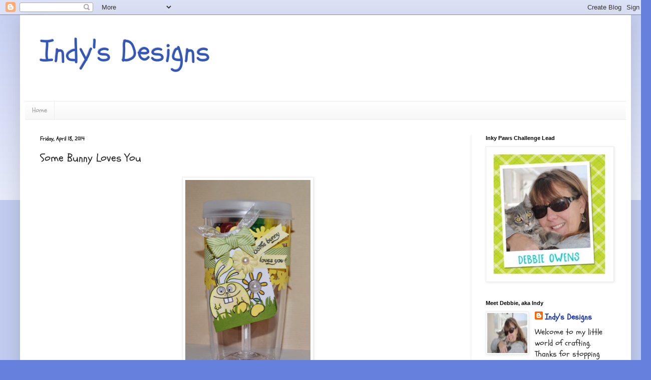

--- FILE ---
content_type: text/html; charset=UTF-8
request_url: https://indysdesigns.blogspot.com/2014/04/some-bunny-loves-you.html?showComment=1398431863789
body_size: 22059
content:
<!DOCTYPE html>
<html class='v2' dir='ltr' xmlns='http://www.w3.org/1999/xhtml' xmlns:b='http://www.google.com/2005/gml/b' xmlns:data='http://www.google.com/2005/gml/data' xmlns:expr='http://www.google.com/2005/gml/expr'>
<head>
<link href='https://www.blogger.com/static/v1/widgets/4128112664-css_bundle_v2.css' rel='stylesheet' type='text/css'/>
<meta content='width=1100' name='viewport'/>
<meta content='text/html; charset=UTF-8' http-equiv='Content-Type'/>
<meta content='blogger' name='generator'/>
<link href='https://indysdesigns.blogspot.com/favicon.ico' rel='icon' type='image/x-icon'/>
<link href='https://indysdesigns.blogspot.com/2014/04/some-bunny-loves-you.html' rel='canonical'/>
<link rel="alternate" type="application/atom+xml" title="                 Indy&#39;s Designs - Atom" href="https://indysdesigns.blogspot.com/feeds/posts/default" />
<link rel="alternate" type="application/rss+xml" title="                 Indy&#39;s Designs - RSS" href="https://indysdesigns.blogspot.com/feeds/posts/default?alt=rss" />
<link rel="service.post" type="application/atom+xml" title="                 Indy&#39;s Designs - Atom" href="https://www.blogger.com/feeds/3509975216298266788/posts/default" />

<link rel="alternate" type="application/atom+xml" title="                 Indy&#39;s Designs - Atom" href="https://indysdesigns.blogspot.com/feeds/1490212344457551362/comments/default" />
<!--Can't find substitution for tag [blog.ieCssRetrofitLinks]-->
<link href='https://blogger.googleusercontent.com/img/b/R29vZ2xl/AVvXsEg9ORkm1lOC9KUodiLUGWOHefVoSkA6xy6oD740cwL9YvpOaTRkft90KQqu8TwcZ1PjIsKNF86-3ER-4BVfIObiNF_6ihtRHYhv1_S7lxvjg-8HEdgWAOJTNeum42C6hBPWpvJa5ho-6d8/s1600/DSC_0001.jpg' rel='image_src'/>
<meta content='https://indysdesigns.blogspot.com/2014/04/some-bunny-loves-you.html' property='og:url'/>
<meta content='Some Bunny Loves You' property='og:title'/>
<meta content='     Today&#39;s project features a wine glass tumbler that I found at Dollar Tree yesterday.  I immediately thought about my hubby and when we ...' property='og:description'/>
<meta content='https://blogger.googleusercontent.com/img/b/R29vZ2xl/AVvXsEg9ORkm1lOC9KUodiLUGWOHefVoSkA6xy6oD740cwL9YvpOaTRkft90KQqu8TwcZ1PjIsKNF86-3ER-4BVfIObiNF_6ihtRHYhv1_S7lxvjg-8HEdgWAOJTNeum42C6hBPWpvJa5ho-6d8/w1200-h630-p-k-no-nu/DSC_0001.jpg' property='og:image'/>
<title>                 Indy's Designs: Some Bunny Loves You</title>
<style type='text/css'>@font-face{font-family:'Schoolbell';font-style:normal;font-weight:400;font-display:swap;src:url(//fonts.gstatic.com/s/schoolbell/v18/92zQtBZWOrcgoe-fgnJIZxUa60ZpbiU.woff2)format('woff2');unicode-range:U+0000-00FF,U+0131,U+0152-0153,U+02BB-02BC,U+02C6,U+02DA,U+02DC,U+0304,U+0308,U+0329,U+2000-206F,U+20AC,U+2122,U+2191,U+2193,U+2212,U+2215,U+FEFF,U+FFFD;}</style>
<style id='page-skin-1' type='text/css'><!--
/*
-----------------------------------------------
Blogger Template Style
Name:     Simple
Designer: Blogger
URL:      www.blogger.com
----------------------------------------------- */
/* Content
----------------------------------------------- */
body {
font: normal normal 16px Schoolbell;
color: #222222;
background: #6680dd none repeat scroll top left;
padding: 0 40px 40px 40px;
}
html body .region-inner {
min-width: 0;
max-width: 100%;
width: auto;
}
h2 {
font-size: 22px;
}
a:link {
text-decoration:none;
color: #223cbb;
}
a:visited {
text-decoration:none;
color: #888888;
}
a:hover {
text-decoration:underline;
color: #3345ff;
}
.body-fauxcolumn-outer .fauxcolumn-inner {
background: transparent url(https://resources.blogblog.com/blogblog/data/1kt/simple/body_gradient_tile_light.png) repeat scroll top left;
_background-image: none;
}
.body-fauxcolumn-outer .cap-top {
position: absolute;
z-index: 1;
height: 400px;
width: 100%;
}
.body-fauxcolumn-outer .cap-top .cap-left {
width: 100%;
background: transparent url(https://resources.blogblog.com/blogblog/data/1kt/simple/gradients_light.png) repeat-x scroll top left;
_background-image: none;
}
.content-outer {
-moz-box-shadow: 0 0 40px rgba(0, 0, 0, .15);
-webkit-box-shadow: 0 0 5px rgba(0, 0, 0, .15);
-goog-ms-box-shadow: 0 0 10px #333333;
box-shadow: 0 0 40px rgba(0, 0, 0, .15);
margin-bottom: 1px;
}
.content-inner {
padding: 10px 10px;
}
.content-inner {
background-color: #ffffff;
}
/* Header
----------------------------------------------- */
.header-outer {
background: rgba(0,0,0,0) none repeat-x scroll 0 -400px;
_background-image: none;
}
.Header h1 {
font: normal normal 60px Schoolbell;
color: #3356bb;
text-shadow: -1px -1px 1px rgba(0, 0, 0, .2);
}
.Header h1 a {
color: #3356bb;
}
.Header .description {
font-size: 140%;
color: #777777;
}
.header-inner .Header .titlewrapper {
padding: 22px 30px;
}
.header-inner .Header .descriptionwrapper {
padding: 0 30px;
}
/* Tabs
----------------------------------------------- */
.tabs-inner .section:first-child {
border-top: 1px solid #eeeeee;
}
.tabs-inner .section:first-child ul {
margin-top: -1px;
border-top: 1px solid #eeeeee;
border-left: 0 solid #eeeeee;
border-right: 0 solid #eeeeee;
}
.tabs-inner .widget ul {
background: #f5f5f5 url(https://resources.blogblog.com/blogblog/data/1kt/simple/gradients_light.png) repeat-x scroll 0 -800px;
_background-image: none;
border-bottom: 1px solid #eeeeee;
margin-top: 0;
margin-left: -30px;
margin-right: -30px;
}
.tabs-inner .widget li a {
display: inline-block;
padding: .6em 1em;
font: normal normal 14px Schoolbell;
color: #999999;
border-left: 1px solid #ffffff;
border-right: 1px solid #eeeeee;
}
.tabs-inner .widget li:first-child a {
border-left: none;
}
.tabs-inner .widget li.selected a, .tabs-inner .widget li a:hover {
color: #000000;
background-color: #eeeeee;
text-decoration: none;
}
/* Columns
----------------------------------------------- */
.main-outer {
border-top: 0 solid #eeeeee;
}
.fauxcolumn-left-outer .fauxcolumn-inner {
border-right: 1px solid #eeeeee;
}
.fauxcolumn-right-outer .fauxcolumn-inner {
border-left: 1px solid #eeeeee;
}
/* Headings
----------------------------------------------- */
div.widget > h2,
div.widget h2.title {
margin: 0 0 1em 0;
font: normal bold 11px Arial, Tahoma, Helvetica, FreeSans, sans-serif;
color: #000000;
}
/* Widgets
----------------------------------------------- */
.widget .zippy {
color: #999999;
text-shadow: 2px 2px 1px rgba(0, 0, 0, .1);
}
.widget .popular-posts ul {
list-style: none;
}
/* Posts
----------------------------------------------- */
h2.date-header {
font: normal bold 11px Schoolbell;
}
.date-header span {
background-color: rgba(0,0,0,0);
color: #222222;
padding: inherit;
letter-spacing: inherit;
margin: inherit;
}
.main-inner {
padding-top: 30px;
padding-bottom: 30px;
}
.main-inner .column-center-inner {
padding: 0 15px;
}
.main-inner .column-center-inner .section {
margin: 0 15px;
}
.post {
margin: 0 0 25px 0;
}
h3.post-title, .comments h4 {
font: normal normal 22px Schoolbell;
margin: .75em 0 0;
}
.post-body {
font-size: 110%;
line-height: 1.4;
position: relative;
}
.post-body img, .post-body .tr-caption-container, .Profile img, .Image img,
.BlogList .item-thumbnail img {
padding: 2px;
background: #ffffff;
border: 1px solid #eeeeee;
-moz-box-shadow: 1px 1px 5px rgba(0, 0, 0, .1);
-webkit-box-shadow: 1px 1px 5px rgba(0, 0, 0, .1);
box-shadow: 1px 1px 5px rgba(0, 0, 0, .1);
}
.post-body img, .post-body .tr-caption-container {
padding: 5px;
}
.post-body .tr-caption-container {
color: #222222;
}
.post-body .tr-caption-container img {
padding: 0;
background: transparent;
border: none;
-moz-box-shadow: 0 0 0 rgba(0, 0, 0, .1);
-webkit-box-shadow: 0 0 0 rgba(0, 0, 0, .1);
box-shadow: 0 0 0 rgba(0, 0, 0, .1);
}
.post-header {
margin: 0 0 1.5em;
line-height: 1.6;
font-size: 90%;
}
.post-footer {
margin: 20px -2px 0;
padding: 5px 10px;
color: #666666;
background-color: #f9f9f9;
border-bottom: 1px solid #eeeeee;
line-height: 1.6;
font-size: 90%;
}
#comments .comment-author {
padding-top: 1.5em;
border-top: 1px solid #eeeeee;
background-position: 0 1.5em;
}
#comments .comment-author:first-child {
padding-top: 0;
border-top: none;
}
.avatar-image-container {
margin: .2em 0 0;
}
#comments .avatar-image-container img {
border: 1px solid #eeeeee;
}
/* Comments
----------------------------------------------- */
.comments .comments-content .icon.blog-author {
background-repeat: no-repeat;
background-image: url([data-uri]);
}
.comments .comments-content .loadmore a {
border-top: 1px solid #999999;
border-bottom: 1px solid #999999;
}
.comments .comment-thread.inline-thread {
background-color: #f9f9f9;
}
.comments .continue {
border-top: 2px solid #999999;
}
/* Accents
---------------------------------------------- */
.section-columns td.columns-cell {
border-left: 1px solid #eeeeee;
}
.blog-pager {
background: transparent none no-repeat scroll top center;
}
.blog-pager-older-link, .home-link,
.blog-pager-newer-link {
background-color: #ffffff;
padding: 5px;
}
.footer-outer {
border-top: 0 dashed #bbbbbb;
}
/* Mobile
----------------------------------------------- */
body.mobile  {
background-size: auto;
}
.mobile .body-fauxcolumn-outer {
background: transparent none repeat scroll top left;
}
.mobile .body-fauxcolumn-outer .cap-top {
background-size: 100% auto;
}
.mobile .content-outer {
-webkit-box-shadow: 0 0 3px rgba(0, 0, 0, .15);
box-shadow: 0 0 3px rgba(0, 0, 0, .15);
}
.mobile .tabs-inner .widget ul {
margin-left: 0;
margin-right: 0;
}
.mobile .post {
margin: 0;
}
.mobile .main-inner .column-center-inner .section {
margin: 0;
}
.mobile .date-header span {
padding: 0.1em 10px;
margin: 0 -10px;
}
.mobile h3.post-title {
margin: 0;
}
.mobile .blog-pager {
background: transparent none no-repeat scroll top center;
}
.mobile .footer-outer {
border-top: none;
}
.mobile .main-inner, .mobile .footer-inner {
background-color: #ffffff;
}
.mobile-index-contents {
color: #222222;
}
.mobile-link-button {
background-color: #223cbb;
}
.mobile-link-button a:link, .mobile-link-button a:visited {
color: #ffffff;
}
.mobile .tabs-inner .section:first-child {
border-top: none;
}
.mobile .tabs-inner .PageList .widget-content {
background-color: #eeeeee;
color: #000000;
border-top: 1px solid #eeeeee;
border-bottom: 1px solid #eeeeee;
}
.mobile .tabs-inner .PageList .widget-content .pagelist-arrow {
border-left: 1px solid #eeeeee;
}

--></style>
<style id='template-skin-1' type='text/css'><!--
body {
min-width: 1220px;
}
.content-outer, .content-fauxcolumn-outer, .region-inner {
min-width: 1220px;
max-width: 1220px;
_width: 1220px;
}
.main-inner .columns {
padding-left: 0;
padding-right: 310px;
}
.main-inner .fauxcolumn-center-outer {
left: 0;
right: 310px;
/* IE6 does not respect left and right together */
_width: expression(this.parentNode.offsetWidth -
parseInt("0") -
parseInt("310px") + 'px');
}
.main-inner .fauxcolumn-left-outer {
width: 0;
}
.main-inner .fauxcolumn-right-outer {
width: 310px;
}
.main-inner .column-left-outer {
width: 0;
right: 100%;
margin-left: -0;
}
.main-inner .column-right-outer {
width: 310px;
margin-right: -310px;
}
#layout {
min-width: 0;
}
#layout .content-outer {
min-width: 0;
width: 800px;
}
#layout .region-inner {
min-width: 0;
width: auto;
}
--></style>
<link href='https://www.blogger.com/dyn-css/authorization.css?targetBlogID=3509975216298266788&amp;zx=e541a4af-00e8-480e-b25c-5f81da962cac' media='none' onload='if(media!=&#39;all&#39;)media=&#39;all&#39;' rel='stylesheet'/><noscript><link href='https://www.blogger.com/dyn-css/authorization.css?targetBlogID=3509975216298266788&amp;zx=e541a4af-00e8-480e-b25c-5f81da962cac' rel='stylesheet'/></noscript>
<meta name='google-adsense-platform-account' content='ca-host-pub-1556223355139109'/>
<meta name='google-adsense-platform-domain' content='blogspot.com'/>

<link rel="stylesheet" href="https://fonts.googleapis.com/css2?display=swap&family=Architects+Daughter&family=Pacifico&family=Indie+Flower&family=Lobster&family=Poppins&family=Shadows+Into+Light&family=Dancing+Script&family=Limelight"></head>
<body class='loading variant-pale'>
<div class='navbar section' id='navbar'><div class='widget Navbar' data-version='1' id='Navbar1'><script type="text/javascript">
    function setAttributeOnload(object, attribute, val) {
      if(window.addEventListener) {
        window.addEventListener('load',
          function(){ object[attribute] = val; }, false);
      } else {
        window.attachEvent('onload', function(){ object[attribute] = val; });
      }
    }
  </script>
<div id="navbar-iframe-container"></div>
<script type="text/javascript" src="https://apis.google.com/js/platform.js"></script>
<script type="text/javascript">
      gapi.load("gapi.iframes:gapi.iframes.style.bubble", function() {
        if (gapi.iframes && gapi.iframes.getContext) {
          gapi.iframes.getContext().openChild({
              url: 'https://www.blogger.com/navbar/3509975216298266788?po\x3d1490212344457551362\x26origin\x3dhttps://indysdesigns.blogspot.com',
              where: document.getElementById("navbar-iframe-container"),
              id: "navbar-iframe"
          });
        }
      });
    </script><script type="text/javascript">
(function() {
var script = document.createElement('script');
script.type = 'text/javascript';
script.src = '//pagead2.googlesyndication.com/pagead/js/google_top_exp.js';
var head = document.getElementsByTagName('head')[0];
if (head) {
head.appendChild(script);
}})();
</script>
</div></div>
<div class='body-fauxcolumns'>
<div class='fauxcolumn-outer body-fauxcolumn-outer'>
<div class='cap-top'>
<div class='cap-left'></div>
<div class='cap-right'></div>
</div>
<div class='fauxborder-left'>
<div class='fauxborder-right'></div>
<div class='fauxcolumn-inner'>
</div>
</div>
<div class='cap-bottom'>
<div class='cap-left'></div>
<div class='cap-right'></div>
</div>
</div>
</div>
<div class='content'>
<div class='content-fauxcolumns'>
<div class='fauxcolumn-outer content-fauxcolumn-outer'>
<div class='cap-top'>
<div class='cap-left'></div>
<div class='cap-right'></div>
</div>
<div class='fauxborder-left'>
<div class='fauxborder-right'></div>
<div class='fauxcolumn-inner'>
</div>
</div>
<div class='cap-bottom'>
<div class='cap-left'></div>
<div class='cap-right'></div>
</div>
</div>
</div>
<div class='content-outer'>
<div class='content-cap-top cap-top'>
<div class='cap-left'></div>
<div class='cap-right'></div>
</div>
<div class='fauxborder-left content-fauxborder-left'>
<div class='fauxborder-right content-fauxborder-right'></div>
<div class='content-inner'>
<header>
<div class='header-outer'>
<div class='header-cap-top cap-top'>
<div class='cap-left'></div>
<div class='cap-right'></div>
</div>
<div class='fauxborder-left header-fauxborder-left'>
<div class='fauxborder-right header-fauxborder-right'></div>
<div class='region-inner header-inner'>
<div class='header section' id='header'><div class='widget Header' data-version='1' id='Header1'>
<div id='header-inner'>
<div class='titlewrapper'>
<h1 class='title'>
<a href='https://indysdesigns.blogspot.com/'>
                 Indy's Designs
</a>
</h1>
</div>
<div class='descriptionwrapper'>
<p class='description'><span>
</span></p>
</div>
</div>
</div></div>
</div>
</div>
<div class='header-cap-bottom cap-bottom'>
<div class='cap-left'></div>
<div class='cap-right'></div>
</div>
</div>
</header>
<div class='tabs-outer'>
<div class='tabs-cap-top cap-top'>
<div class='cap-left'></div>
<div class='cap-right'></div>
</div>
<div class='fauxborder-left tabs-fauxborder-left'>
<div class='fauxborder-right tabs-fauxborder-right'></div>
<div class='region-inner tabs-inner'>
<div class='tabs section' id='crosscol'><div class='widget PageList' data-version='1' id='PageList1'>
<h2>Pages</h2>
<div class='widget-content'>
<ul>
<li>
<a href='https://indysdesigns.blogspot.com/'>Home</a>
</li>
</ul>
<div class='clear'></div>
</div>
</div></div>
<div class='tabs no-items section' id='crosscol-overflow'></div>
</div>
</div>
<div class='tabs-cap-bottom cap-bottom'>
<div class='cap-left'></div>
<div class='cap-right'></div>
</div>
</div>
<div class='main-outer'>
<div class='main-cap-top cap-top'>
<div class='cap-left'></div>
<div class='cap-right'></div>
</div>
<div class='fauxborder-left main-fauxborder-left'>
<div class='fauxborder-right main-fauxborder-right'></div>
<div class='region-inner main-inner'>
<div class='columns fauxcolumns'>
<div class='fauxcolumn-outer fauxcolumn-center-outer'>
<div class='cap-top'>
<div class='cap-left'></div>
<div class='cap-right'></div>
</div>
<div class='fauxborder-left'>
<div class='fauxborder-right'></div>
<div class='fauxcolumn-inner'>
</div>
</div>
<div class='cap-bottom'>
<div class='cap-left'></div>
<div class='cap-right'></div>
</div>
</div>
<div class='fauxcolumn-outer fauxcolumn-left-outer'>
<div class='cap-top'>
<div class='cap-left'></div>
<div class='cap-right'></div>
</div>
<div class='fauxborder-left'>
<div class='fauxborder-right'></div>
<div class='fauxcolumn-inner'>
</div>
</div>
<div class='cap-bottom'>
<div class='cap-left'></div>
<div class='cap-right'></div>
</div>
</div>
<div class='fauxcolumn-outer fauxcolumn-right-outer'>
<div class='cap-top'>
<div class='cap-left'></div>
<div class='cap-right'></div>
</div>
<div class='fauxborder-left'>
<div class='fauxborder-right'></div>
<div class='fauxcolumn-inner'>
</div>
</div>
<div class='cap-bottom'>
<div class='cap-left'></div>
<div class='cap-right'></div>
</div>
</div>
<!-- corrects IE6 width calculation -->
<div class='columns-inner'>
<div class='column-center-outer'>
<div class='column-center-inner'>
<div class='main section' id='main'><div class='widget Blog' data-version='1' id='Blog1'>
<div class='blog-posts hfeed'>

          <div class="date-outer">
        
<h2 class='date-header'><span>Friday, April 18, 2014</span></h2>

          <div class="date-posts">
        
<div class='post-outer'>
<div class='post hentry' itemprop='blogPost' itemscope='itemscope' itemtype='http://schema.org/BlogPosting'>
<meta content='https://blogger.googleusercontent.com/img/b/R29vZ2xl/AVvXsEg9ORkm1lOC9KUodiLUGWOHefVoSkA6xy6oD740cwL9YvpOaTRkft90KQqu8TwcZ1PjIsKNF86-3ER-4BVfIObiNF_6ihtRHYhv1_S7lxvjg-8HEdgWAOJTNeum42C6hBPWpvJa5ho-6d8/s1600/DSC_0001.jpg' itemprop='image_url'/>
<meta content='3509975216298266788' itemprop='blogId'/>
<meta content='1490212344457551362' itemprop='postId'/>
<a name='1490212344457551362'></a>
<h3 class='post-title entry-title' itemprop='name'>
Some Bunny Loves You
</h3>
<div class='post-header'>
<div class='post-header-line-1'></div>
</div>
<div class='post-body entry-content' id='post-body-1490212344457551362' itemprop='description articleBody'>
<div class="separator" style="clear: both; text-align: center;">
<a href="https://blogger.googleusercontent.com/img/b/R29vZ2xl/AVvXsEg9ORkm1lOC9KUodiLUGWOHefVoSkA6xy6oD740cwL9YvpOaTRkft90KQqu8TwcZ1PjIsKNF86-3ER-4BVfIObiNF_6ihtRHYhv1_S7lxvjg-8HEdgWAOJTNeum42C6hBPWpvJa5ho-6d8/s1600/DSC_0001.jpg" imageanchor="1" style="margin-left: 1em; margin-right: 1em;"><img border="0" height="400" src="https://blogger.googleusercontent.com/img/b/R29vZ2xl/AVvXsEg9ORkm1lOC9KUodiLUGWOHefVoSkA6xy6oD740cwL9YvpOaTRkft90KQqu8TwcZ1PjIsKNF86-3ER-4BVfIObiNF_6ihtRHYhv1_S7lxvjg-8HEdgWAOJTNeum42C6hBPWpvJa5ho-6d8/s1600/DSC_0001.jpg" width="250" /></a></div>
<div class="separator" style="clear: both; text-align: center;">
<a href="https://blogger.googleusercontent.com/img/b/R29vZ2xl/AVvXsEhmClopx8sOO3aXciZ4TiG_PA-WM1nfABcNl6ckhpsb7CFRzz2FAA-clXmqde-YNzzyk_gSc1kg8wt3tlqRgXhuA6yyK4reYqzkIl5Qw3DPsLOLI-9UyAXQbXSIAEoaN6KmO6Js0frVHbA/s1600/DSC_0004.jpg" imageanchor="1" style="margin-left: 1em; margin-right: 1em;"><img border="0" height="307" src="https://blogger.googleusercontent.com/img/b/R29vZ2xl/AVvXsEhmClopx8sOO3aXciZ4TiG_PA-WM1nfABcNl6ckhpsb7CFRzz2FAA-clXmqde-YNzzyk_gSc1kg8wt3tlqRgXhuA6yyK4reYqzkIl5Qw3DPsLOLI-9UyAXQbXSIAEoaN6KmO6Js0frVHbA/s1600/DSC_0004.jpg" width="320" /></a></div>
<br />
Today's project features a wine glass tumbler that I found at Dollar Tree yesterday.&nbsp; I immediately thought about my hubby and when we go camping!&nbsp; What a perfect way to not spill wine when hanging out with our friends.&nbsp; I decided this would be a perfect little gift for Easter.&nbsp; I also purchased some Belly Flop (rejected Jelly Bellies) jelly beans to put inside the wine glass.&nbsp; I had to find some way to "Easter-fy" this.&nbsp; I punched a fun border using my new Fiskars border punch system which I recently won!&nbsp; I love it!!&nbsp; I added a fun tag using two colors from Craftin' Desert Divas color challenge--yellow and green.&nbsp; I used a punny sentiment from a set I recently won from Craftin, Desert Divas.&nbsp; Love these sentiments!&nbsp; Well, I love how this little gift turned out, and I can't wait to give it to my hubby!&nbsp; Thanks, as always, for stopping by!&nbsp; Hugs, Debbie<br />
<table align="center" cellpadding="0" cellspacing="0" class="tr-caption-container" style="margin-left: auto; margin-right: auto; text-align: center;"><tbody>
<tr><td style="text-align: center;"><a href="https://blogger.googleusercontent.com/img/b/R29vZ2xl/AVvXsEjCLtsMF_r8VJrWxYidc9JtQ8xTg3QzuUc8eOIayfXpv9U2YFcArK0cGvCNFGITeGMpXN8r8mSWR8weo9Gx-tREuamVahJAEfw3K9atEwU-xHXOYwzeRpufpBp4Wa9ai-J4zgcd_imxNbA/s1600/color+inspiration+1.jpg" imageanchor="1" style="margin-left: auto; margin-right: auto;"><img border="0" src="https://blogger.googleusercontent.com/img/b/R29vZ2xl/AVvXsEjCLtsMF_r8VJrWxYidc9JtQ8xTg3QzuUc8eOIayfXpv9U2YFcArK0cGvCNFGITeGMpXN8r8mSWR8weo9Gx-tREuamVahJAEfw3K9atEwU-xHXOYwzeRpufpBp4Wa9ai-J4zgcd_imxNbA/s1600/color+inspiration+1.jpg" /></a></td></tr>
<tr><td class="tr-caption" style="text-align: center;"><a href="http://www.craftindesertdivas.com/2014/04/craft-it-up-link-it-up-linky-party-29.html" target="_blank">Craftin Desert Divas-Linky Party</a></td></tr>
</tbody></table>
<div style="text-align: center;">
<a href="http://alphabetchallengeblog.blogspot.com/2014/04/e-for-easter.html" target="_blank">Alphabet Challenge-E is for Easter</a><br />
<a href="http://jellyparkchallenges.blogspot.com/2014/04/jellypark-friends-happy-easter-challenge.html" target="_blank">Jellypark Friends-Happy Easter Challenge </a><br />
<a href="http://totallypapercrafts.blogspot.com/2014/04/challenge-215-tag-it.html" target="_blank">Totally Papercrafts final challenge-Tag It</a></div>
<div style="text-align: center;">
<a href="http://www.craftforthecraic.blogspot.ie/2014/04/aprils-challenge-something-for-easter.html" target="_blank">Craft for the Craic-April's Challenge Something for Easter of Spring</a></div>
<div style="text-align: center;">
<a href="http://craftitudechallenges.blogspot.co.uk/2014/04/challenge-63-anything-goes-or.html" target="_blank">Craftitude-Challenge #63 Anything Goes OR Spring/Easter</a><br />
&nbsp;<a href="http://craftycatzweeklychallenge.blogspot.com/2014/04/challenge-227-b-is-for.html" target="_blank">Crafty Catz Challenge #227 B is For...</a><br />
<span style="font-size: x-small;">For my project...B is for Bunny, bow, beans (the jelly kind), bucked teeth (hee, hee)</span><br />
<a href="http://creativeknockouts.blogspot.com/2014/04/33-furry-or-feathery-friends-doodle.html" target="_blank">Creative Knockouts-#33 Furry or Feathery Friends</a><br />
<a href="http://tagalongchallenge.blogspot.co.uk/2014/04/tag-34-all-things-easter.html" target="_blank">Tag Along-Tag #34 All Things Easter</a></div>
<div class="separator" style="clear: both; text-align: center;">
<br /></div>
<div class="separator" style="clear: both; text-align: center;">
<br /></div>
<br />
<br />
<br />
<div class="separator" style="clear: both; text-align: center;">
</div>
<div class="separator" style="clear: both; text-align: center;">
</div>
<div class="separator" style="clear: both; text-align: center;">
</div>
<div class="separator" style="clear: both; text-align: center;">
</div>
<div class="separator" style="clear: both; text-align: center;">
</div>
<div class="separator" style="clear: both; text-align: center;">
</div>
<div class="separator" style="clear: both; text-align: center;">
</div>
<div class="separator" style="clear: both; text-align: center;">
</div>
<div class="separator" style="clear: both; text-align: center;">
</div>
<div class="separator" style="clear: both; text-align: center;">
</div>
<div class="separator" style="clear: both; text-align: center;">
</div>
<div class="separator" style="clear: both; text-align: center;">
</div>
<div class="separator" style="clear: both; text-align: center;">
</div>
<br />
<div style='clear: both;'></div>
</div>
<div class='post-footer'>
<div class='post-footer-line post-footer-line-1'><span class='post-author vcard'>
Posted by
<span class='fn' itemprop='author' itemscope='itemscope' itemtype='http://schema.org/Person'>
<meta content='https://www.blogger.com/profile/15811105411885566032' itemprop='url'/>
<a class='g-profile' href='https://www.blogger.com/profile/15811105411885566032' rel='author' title='author profile'>
<span itemprop='name'>Indy&#39;s Designs</span>
</a>
</span>
</span>
<span class='post-timestamp'>
at
<meta content='https://indysdesigns.blogspot.com/2014/04/some-bunny-loves-you.html' itemprop='url'/>
<a class='timestamp-link' href='https://indysdesigns.blogspot.com/2014/04/some-bunny-loves-you.html' rel='bookmark' title='permanent link'><abbr class='published' itemprop='datePublished' title='2014-04-18T11:14:00-06:00'>11:14&#8239;AM</abbr></a>
</span>
<span class='post-comment-link'>
</span>
<span class='post-icons'>
<span class='item-control blog-admin pid-1282646422'>
<a href='https://www.blogger.com/post-edit.g?blogID=3509975216298266788&postID=1490212344457551362&from=pencil' title='Edit Post'>
<img alt='' class='icon-action' height='18' src='https://resources.blogblog.com/img/icon18_edit_allbkg.gif' width='18'/>
</a>
</span>
</span>
<div class='post-share-buttons goog-inline-block'>
<a class='goog-inline-block share-button sb-email' href='https://www.blogger.com/share-post.g?blogID=3509975216298266788&postID=1490212344457551362&target=email' target='_blank' title='Email This'><span class='share-button-link-text'>Email This</span></a><a class='goog-inline-block share-button sb-blog' href='https://www.blogger.com/share-post.g?blogID=3509975216298266788&postID=1490212344457551362&target=blog' onclick='window.open(this.href, "_blank", "height=270,width=475"); return false;' target='_blank' title='BlogThis!'><span class='share-button-link-text'>BlogThis!</span></a><a class='goog-inline-block share-button sb-twitter' href='https://www.blogger.com/share-post.g?blogID=3509975216298266788&postID=1490212344457551362&target=twitter' target='_blank' title='Share to X'><span class='share-button-link-text'>Share to X</span></a><a class='goog-inline-block share-button sb-facebook' href='https://www.blogger.com/share-post.g?blogID=3509975216298266788&postID=1490212344457551362&target=facebook' onclick='window.open(this.href, "_blank", "height=430,width=640"); return false;' target='_blank' title='Share to Facebook'><span class='share-button-link-text'>Share to Facebook</span></a><a class='goog-inline-block share-button sb-pinterest' href='https://www.blogger.com/share-post.g?blogID=3509975216298266788&postID=1490212344457551362&target=pinterest' target='_blank' title='Share to Pinterest'><span class='share-button-link-text'>Share to Pinterest</span></a>
</div>
</div>
<div class='post-footer-line post-footer-line-2'><span class='post-labels'>
Labels:
<a href='https://indysdesigns.blogspot.com/search/label/Craftin%20Desert%20Divas' rel='tag'>Craftin Desert Divas</a>,
<a href='https://indysdesigns.blogspot.com/search/label/Paper%20Smooches' rel='tag'>Paper Smooches</a>
</span>
</div>
<div class='post-footer-line post-footer-line-3'></div>
</div>
</div>
<div class='comments' id='comments'>
<a name='comments'></a>
<h4>15 comments:</h4>
<div class='comments-content'>
<script async='async' src='' type='text/javascript'></script>
<script type='text/javascript'>
    (function() {
      var items = null;
      var msgs = null;
      var config = {};

// <![CDATA[
      var cursor = null;
      if (items && items.length > 0) {
        cursor = parseInt(items[items.length - 1].timestamp) + 1;
      }

      var bodyFromEntry = function(entry) {
        var text = (entry &&
                    ((entry.content && entry.content.$t) ||
                     (entry.summary && entry.summary.$t))) ||
            '';
        if (entry && entry.gd$extendedProperty) {
          for (var k in entry.gd$extendedProperty) {
            if (entry.gd$extendedProperty[k].name == 'blogger.contentRemoved') {
              return '<span class="deleted-comment">' + text + '</span>';
            }
          }
        }
        return text;
      }

      var parse = function(data) {
        cursor = null;
        var comments = [];
        if (data && data.feed && data.feed.entry) {
          for (var i = 0, entry; entry = data.feed.entry[i]; i++) {
            var comment = {};
            // comment ID, parsed out of the original id format
            var id = /blog-(\d+).post-(\d+)/.exec(entry.id.$t);
            comment.id = id ? id[2] : null;
            comment.body = bodyFromEntry(entry);
            comment.timestamp = Date.parse(entry.published.$t) + '';
            if (entry.author && entry.author.constructor === Array) {
              var auth = entry.author[0];
              if (auth) {
                comment.author = {
                  name: (auth.name ? auth.name.$t : undefined),
                  profileUrl: (auth.uri ? auth.uri.$t : undefined),
                  avatarUrl: (auth.gd$image ? auth.gd$image.src : undefined)
                };
              }
            }
            if (entry.link) {
              if (entry.link[2]) {
                comment.link = comment.permalink = entry.link[2].href;
              }
              if (entry.link[3]) {
                var pid = /.*comments\/default\/(\d+)\?.*/.exec(entry.link[3].href);
                if (pid && pid[1]) {
                  comment.parentId = pid[1];
                }
              }
            }
            comment.deleteclass = 'item-control blog-admin';
            if (entry.gd$extendedProperty) {
              for (var k in entry.gd$extendedProperty) {
                if (entry.gd$extendedProperty[k].name == 'blogger.itemClass') {
                  comment.deleteclass += ' ' + entry.gd$extendedProperty[k].value;
                } else if (entry.gd$extendedProperty[k].name == 'blogger.displayTime') {
                  comment.displayTime = entry.gd$extendedProperty[k].value;
                }
              }
            }
            comments.push(comment);
          }
        }
        return comments;
      };

      var paginator = function(callback) {
        if (hasMore()) {
          var url = config.feed + '?alt=json&v=2&orderby=published&reverse=false&max-results=50';
          if (cursor) {
            url += '&published-min=' + new Date(cursor).toISOString();
          }
          window.bloggercomments = function(data) {
            var parsed = parse(data);
            cursor = parsed.length < 50 ? null
                : parseInt(parsed[parsed.length - 1].timestamp) + 1
            callback(parsed);
            window.bloggercomments = null;
          }
          url += '&callback=bloggercomments';
          var script = document.createElement('script');
          script.type = 'text/javascript';
          script.src = url;
          document.getElementsByTagName('head')[0].appendChild(script);
        }
      };
      var hasMore = function() {
        return !!cursor;
      };
      var getMeta = function(key, comment) {
        if ('iswriter' == key) {
          var matches = !!comment.author
              && comment.author.name == config.authorName
              && comment.author.profileUrl == config.authorUrl;
          return matches ? 'true' : '';
        } else if ('deletelink' == key) {
          return config.baseUri + '/comment/delete/'
               + config.blogId + '/' + comment.id;
        } else if ('deleteclass' == key) {
          return comment.deleteclass;
        }
        return '';
      };

      var replybox = null;
      var replyUrlParts = null;
      var replyParent = undefined;

      var onReply = function(commentId, domId) {
        if (replybox == null) {
          // lazily cache replybox, and adjust to suit this style:
          replybox = document.getElementById('comment-editor');
          if (replybox != null) {
            replybox.height = '250px';
            replybox.style.display = 'block';
            replyUrlParts = replybox.src.split('#');
          }
        }
        if (replybox && (commentId !== replyParent)) {
          replybox.src = '';
          document.getElementById(domId).insertBefore(replybox, null);
          replybox.src = replyUrlParts[0]
              + (commentId ? '&parentID=' + commentId : '')
              + '#' + replyUrlParts[1];
          replyParent = commentId;
        }
      };

      var hash = (window.location.hash || '#').substring(1);
      var startThread, targetComment;
      if (/^comment-form_/.test(hash)) {
        startThread = hash.substring('comment-form_'.length);
      } else if (/^c[0-9]+$/.test(hash)) {
        targetComment = hash.substring(1);
      }

      // Configure commenting API:
      var configJso = {
        'maxDepth': config.maxThreadDepth
      };
      var provider = {
        'id': config.postId,
        'data': items,
        'loadNext': paginator,
        'hasMore': hasMore,
        'getMeta': getMeta,
        'onReply': onReply,
        'rendered': true,
        'initComment': targetComment,
        'initReplyThread': startThread,
        'config': configJso,
        'messages': msgs
      };

      var render = function() {
        if (window.goog && window.goog.comments) {
          var holder = document.getElementById('comment-holder');
          window.goog.comments.render(holder, provider);
        }
      };

      // render now, or queue to render when library loads:
      if (window.goog && window.goog.comments) {
        render();
      } else {
        window.goog = window.goog || {};
        window.goog.comments = window.goog.comments || {};
        window.goog.comments.loadQueue = window.goog.comments.loadQueue || [];
        window.goog.comments.loadQueue.push(render);
      }
    })();
// ]]>
  </script>
<div id='comment-holder'>
<div class="comment-thread toplevel-thread"><ol id="top-ra"><li class="comment" id="c1661900594592277187"><div class="avatar-image-container"><img src="//blogger.googleusercontent.com/img/b/R29vZ2xl/AVvXsEgSAJAIBTU8PyqfcpLCgR3JsPJwjSMJL1NDQOuZ9191NnldvS3_jhwGI1CYCdFF07ASqe2iBhERvkR8FhKi2c5jGYlO_gi1gWI6pLjj54OmxGIbCJPNdqtoxLIO5rqXlKI/s45-c/20131207_203111.jpg" alt=""/></div><div class="comment-block"><div class="comment-header"><cite class="user"><a href="https://www.blogger.com/profile/06259794519132429682" rel="nofollow">Mrs.B</a></cite><span class="icon user "></span><span class="datetime secondary-text"><a rel="nofollow" href="https://indysdesigns.blogspot.com/2014/04/some-bunny-loves-you.html?showComment=1397850738925#c1661900594592277187">4/18/14, 1:52&#8239;PM</a></span></div><p class="comment-content">What a fun project,<br>Thanks for sharing with us at Alphabet  Challenge.<br>Avril x</p><span class="comment-actions secondary-text"><a class="comment-reply" target="_self" data-comment-id="1661900594592277187">Reply</a><span class="item-control blog-admin blog-admin pid-37178787"><a target="_self" href="https://www.blogger.com/comment/delete/3509975216298266788/1661900594592277187">Delete</a></span></span></div><div class="comment-replies"><div id="c1661900594592277187-rt" class="comment-thread inline-thread hidden"><span class="thread-toggle thread-expanded"><span class="thread-arrow"></span><span class="thread-count"><a target="_self">Replies</a></span></span><ol id="c1661900594592277187-ra" class="thread-chrome thread-expanded"><div></div><div id="c1661900594592277187-continue" class="continue"><a class="comment-reply" target="_self" data-comment-id="1661900594592277187">Reply</a></div></ol></div></div><div class="comment-replybox-single" id="c1661900594592277187-ce"></div></li><li class="comment" id="c7400087746069948528"><div class="avatar-image-container"><img src="//blogger.googleusercontent.com/img/b/R29vZ2xl/AVvXsEjFw1mg5yyb_QY942_dFghjF0vwuOg7-EhEY8x-9MD2vCuT3iEHcuL1Mgyj9ncPg5ADcUPZGcZGQzg4-SgcSNz_xVzpK0rMC8X341eCiZXMZPWYqmN6Q6cZ-VZFJFmiRw/s45-c/*" alt=""/></div><div class="comment-block"><div class="comment-header"><cite class="user"><a href="https://www.blogger.com/profile/12087077428657119787" rel="nofollow">Jacquel</a></cite><span class="icon user "></span><span class="datetime secondary-text"><a rel="nofollow" href="https://indysdesigns.blogspot.com/2014/04/some-bunny-loves-you.html?showComment=1397877210476#c7400087746069948528">4/18/14, 9:13&#8239;PM</a></span></div><p class="comment-content">Great project &amp; cute image!<br><br>Thanks so much for playing along with us @ Creative Knockouts &amp; hope to see you back again next week for our new challenge!!!!!</p><span class="comment-actions secondary-text"><a class="comment-reply" target="_self" data-comment-id="7400087746069948528">Reply</a><span class="item-control blog-admin blog-admin pid-1709486433"><a target="_self" href="https://www.blogger.com/comment/delete/3509975216298266788/7400087746069948528">Delete</a></span></span></div><div class="comment-replies"><div id="c7400087746069948528-rt" class="comment-thread inline-thread hidden"><span class="thread-toggle thread-expanded"><span class="thread-arrow"></span><span class="thread-count"><a target="_self">Replies</a></span></span><ol id="c7400087746069948528-ra" class="thread-chrome thread-expanded"><div></div><div id="c7400087746069948528-continue" class="continue"><a class="comment-reply" target="_self" data-comment-id="7400087746069948528">Reply</a></div></ol></div></div><div class="comment-replybox-single" id="c7400087746069948528-ce"></div></li><li class="comment" id="c6898033626672154995"><div class="avatar-image-container"><img src="//2.bp.blogspot.com/-x2J8YiV8rOE/Zaf1N9GRYEI/AAAAAAABLZ0/wxhCQyFDvpYzclk0ZqzMMLYppRVt4DXBQCK4BGAYYCw/s35/2%252B2021%252Bw%252BNellie.JPG" alt=""/></div><div class="comment-block"><div class="comment-header"><cite class="user"><a href="https://www.blogger.com/profile/10723876053535575880" rel="nofollow">Darnell</a></cite><span class="icon user "></span><span class="datetime secondary-text"><a rel="nofollow" href="https://indysdesigns.blogspot.com/2014/04/some-bunny-loves-you.html?showComment=1397881205162#c6898033626672154995">4/18/14, 10:20&#8239;PM</a></span></div><p class="comment-content">Oh, Debbie, how fun is this?! Your hubs is gonna love the spill-proof wine glass and how you Easterfied it!! Happy Easter! Hugs, Darnell</p><span class="comment-actions secondary-text"><a class="comment-reply" target="_self" data-comment-id="6898033626672154995">Reply</a><span class="item-control blog-admin blog-admin pid-465924168"><a target="_self" href="https://www.blogger.com/comment/delete/3509975216298266788/6898033626672154995">Delete</a></span></span></div><div class="comment-replies"><div id="c6898033626672154995-rt" class="comment-thread inline-thread hidden"><span class="thread-toggle thread-expanded"><span class="thread-arrow"></span><span class="thread-count"><a target="_self">Replies</a></span></span><ol id="c6898033626672154995-ra" class="thread-chrome thread-expanded"><div></div><div id="c6898033626672154995-continue" class="continue"><a class="comment-reply" target="_self" data-comment-id="6898033626672154995">Reply</a></div></ol></div></div><div class="comment-replybox-single" id="c6898033626672154995-ce"></div></li><li class="comment" id="c6120995178476410258"><div class="avatar-image-container"><img src="//blogger.googleusercontent.com/img/b/R29vZ2xl/AVvXsEi1n4KtElssRFeu3DzBf0kfrqhEnqhBQBxJY16s5Cby3kZsOtAaeUEBzzWwnJ2WV2-HHdvda3mRzopCXMuzdgXZI1NfFlL03iD-gzzEM7DlpEedXlXxhu61wDImmE8-4w/s45-c/011.JPG" alt=""/></div><div class="comment-block"><div class="comment-header"><cite class="user"><a href="https://www.blogger.com/profile/03425209476565174842" rel="nofollow">CRAZYCRAFTSHED</a></cite><span class="icon user "></span><span class="datetime secondary-text"><a rel="nofollow" href="https://indysdesigns.blogspot.com/2014/04/some-bunny-loves-you.html?showComment=1397897981032#c6120995178476410258">4/19/14, 2:59&#8239;AM</a></span></div><p class="comment-content">Fabulous creation Indy thank you for joining us this week at Crafty Catz<br>Hugs Dianne xx (DT)</p><span class="comment-actions secondary-text"><a class="comment-reply" target="_self" data-comment-id="6120995178476410258">Reply</a><span class="item-control blog-admin blog-admin pid-1356069643"><a target="_self" href="https://www.blogger.com/comment/delete/3509975216298266788/6120995178476410258">Delete</a></span></span></div><div class="comment-replies"><div id="c6120995178476410258-rt" class="comment-thread inline-thread hidden"><span class="thread-toggle thread-expanded"><span class="thread-arrow"></span><span class="thread-count"><a target="_self">Replies</a></span></span><ol id="c6120995178476410258-ra" class="thread-chrome thread-expanded"><div></div><div id="c6120995178476410258-continue" class="continue"><a class="comment-reply" target="_self" data-comment-id="6120995178476410258">Reply</a></div></ol></div></div><div class="comment-replybox-single" id="c6120995178476410258-ce"></div></li><li class="comment" id="c6874245310424845871"><div class="avatar-image-container"><img src="//blogger.googleusercontent.com/img/b/R29vZ2xl/AVvXsEihOCiAjf_Wzcz9sU9DfbLlhGfui4c3qfFOUOp5QXJdYSQJCAGKHTCRy_JHYaNNoC06NC6OFPT8OG6a_8Pkl52MnCDmXF7zYuA1XLClfm4woX-ZKXTnSc_E4x29ppy3Gbw/s45-c/LisaFish.jpg" alt=""/></div><div class="comment-block"><div class="comment-header"><cite class="user"><a href="https://www.blogger.com/profile/03633160117849720501" rel="nofollow">Lisa</a></cite><span class="icon user "></span><span class="datetime secondary-text"><a rel="nofollow" href="https://indysdesigns.blogspot.com/2014/04/some-bunny-loves-you.html?showComment=1397931966244#c6874245310424845871">4/19/14, 12:26&#8239;PM</a></span></div><p class="comment-content">Love, love this!! The bunny is so cute with those googly eyes!! I love how you showcased the sentiment!! Make sure you share this on the CDD Gallery FB page!!<br><br>Lisa<br><a href="http://indymermaid.blogspot.com/" rel="nofollow">A Mermaid&#39;s Crafts</a></p><span class="comment-actions secondary-text"><a class="comment-reply" target="_self" data-comment-id="6874245310424845871">Reply</a><span class="item-control blog-admin blog-admin pid-1853486480"><a target="_self" href="https://www.blogger.com/comment/delete/3509975216298266788/6874245310424845871">Delete</a></span></span></div><div class="comment-replies"><div id="c6874245310424845871-rt" class="comment-thread inline-thread hidden"><span class="thread-toggle thread-expanded"><span class="thread-arrow"></span><span class="thread-count"><a target="_self">Replies</a></span></span><ol id="c6874245310424845871-ra" class="thread-chrome thread-expanded"><div></div><div id="c6874245310424845871-continue" class="continue"><a class="comment-reply" target="_self" data-comment-id="6874245310424845871">Reply</a></div></ol></div></div><div class="comment-replybox-single" id="c6874245310424845871-ce"></div></li><li class="comment" id="c9081668120591860077"><div class="avatar-image-container"><img src="//blogger.googleusercontent.com/img/b/R29vZ2xl/AVvXsEjfR3NG-0KYRkOLGl4frT9LJxaYqfkb12nCWtIe2FWRXJKoMpfeDHn_dZOTROqovMszV2HSxahs_VoTUa16SstuqljHpC16l5qZmsBGjoHvuayQDsHzqnOO6Ipa-agDEQ/s45-c/20221116_133355.jpg" alt=""/></div><div class="comment-block"><div class="comment-header"><cite class="user"><a href="https://www.blogger.com/profile/03878748877572904260" rel="nofollow">Basslady</a></cite><span class="icon user "></span><span class="datetime secondary-text"><a rel="nofollow" href="https://indysdesigns.blogspot.com/2014/04/some-bunny-loves-you.html?showComment=1397987660434#c9081668120591860077">4/20/14, 3:54&#8239;AM</a></span></div><p class="comment-content">my goodness, this is so sweet!<br>thanks so much for playing along with us at Alphabet-Challenge!<br><br>&#160;<br><br>Hugs and kisses from germany,<br><br>silvi xoxo<br><br></p><span class="comment-actions secondary-text"><a class="comment-reply" target="_self" data-comment-id="9081668120591860077">Reply</a><span class="item-control blog-admin blog-admin pid-1147704567"><a target="_self" href="https://www.blogger.com/comment/delete/3509975216298266788/9081668120591860077">Delete</a></span></span></div><div class="comment-replies"><div id="c9081668120591860077-rt" class="comment-thread inline-thread hidden"><span class="thread-toggle thread-expanded"><span class="thread-arrow"></span><span class="thread-count"><a target="_self">Replies</a></span></span><ol id="c9081668120591860077-ra" class="thread-chrome thread-expanded"><div></div><div id="c9081668120591860077-continue" class="continue"><a class="comment-reply" target="_self" data-comment-id="9081668120591860077">Reply</a></div></ol></div></div><div class="comment-replybox-single" id="c9081668120591860077-ce"></div></li><li class="comment" id="c2172324547929393900"><div class="avatar-image-container"><img src="//blogger.googleusercontent.com/img/b/R29vZ2xl/AVvXsEgrbqDTGVG3_ZFe-_N-pwn8KLiiQykyrrOLNPNtD9ZlqIUeuZglkQi2u-sUxmv6DR9p2uQjdb5XbG2p1i6xdeea9WJb5ubMRfiH79EeVB8Nwdu0W6AkWdvEBOEAbX46/s45-c/women-2255227-960-720_1_orig.jpg" alt=""/></div><div class="comment-block"><div class="comment-header"><cite class="user"><a href="https://www.blogger.com/profile/13410258450273309338" rel="nofollow">KraftyKoolKat</a></cite><span class="icon user "></span><span class="datetime secondary-text"><a rel="nofollow" href="https://indysdesigns.blogspot.com/2014/04/some-bunny-loves-you.html?showComment=1398005831612#c2172324547929393900">4/20/14, 8:57&#8239;AM</a></span></div><p class="comment-content">Very cute and full of fun.  Thank you so much for sharing your lovely creation with us at Totally Papercrafts.<br><br>Hugs<br>Cathy DT Member<br>xxxxx</p><span class="comment-actions secondary-text"><a class="comment-reply" target="_self" data-comment-id="2172324547929393900">Reply</a><span class="item-control blog-admin blog-admin pid-1233204042"><a target="_self" href="https://www.blogger.com/comment/delete/3509975216298266788/2172324547929393900">Delete</a></span></span></div><div class="comment-replies"><div id="c2172324547929393900-rt" class="comment-thread inline-thread hidden"><span class="thread-toggle thread-expanded"><span class="thread-arrow"></span><span class="thread-count"><a target="_self">Replies</a></span></span><ol id="c2172324547929393900-ra" class="thread-chrome thread-expanded"><div></div><div id="c2172324547929393900-continue" class="continue"><a class="comment-reply" target="_self" data-comment-id="2172324547929393900">Reply</a></div></ol></div></div><div class="comment-replybox-single" id="c2172324547929393900-ce"></div></li><li class="comment" id="c2354573274227642410"><div class="avatar-image-container"><img src="//blogger.googleusercontent.com/img/b/R29vZ2xl/AVvXsEj_JSDfuJUsMKYEGGnXdsLFLgnnotZVpxHv5bkuZ6XyxvUzco3AerFx-RHqepqV0SQHTr_TqMCeqFu3eyy7NMbkyExvSixrIihXvU_DyjZSEWEbAXHZDQW85SAU1OXGGOs/s45-c/*" alt=""/></div><div class="comment-block"><div class="comment-header"><cite class="user"><a href="https://www.blogger.com/profile/05067302921295134610" rel="nofollow">Naomi Johnson </a></cite><span class="icon user "></span><span class="datetime secondary-text"><a rel="nofollow" href="https://indysdesigns.blogspot.com/2014/04/some-bunny-loves-you.html?showComment=1398095571889#c2354573274227642410">4/21/14, 9:52&#8239;AM</a></span></div><p class="comment-content">Great project. Thanks for sharing it with us this week at Crafty Catz. Naomi x</p><span class="comment-actions secondary-text"><a class="comment-reply" target="_self" data-comment-id="2354573274227642410">Reply</a><span class="item-control blog-admin blog-admin pid-2110259606"><a target="_self" href="https://www.blogger.com/comment/delete/3509975216298266788/2354573274227642410">Delete</a></span></span></div><div class="comment-replies"><div id="c2354573274227642410-rt" class="comment-thread inline-thread hidden"><span class="thread-toggle thread-expanded"><span class="thread-arrow"></span><span class="thread-count"><a target="_self">Replies</a></span></span><ol id="c2354573274227642410-ra" class="thread-chrome thread-expanded"><div></div><div id="c2354573274227642410-continue" class="continue"><a class="comment-reply" target="_self" data-comment-id="2354573274227642410">Reply</a></div></ol></div></div><div class="comment-replybox-single" id="c2354573274227642410-ce"></div></li><li class="comment" id="c7931349903023993911"><div class="avatar-image-container"><img src="//blogger.googleusercontent.com/img/b/R29vZ2xl/AVvXsEg0HdcZPezBghtIMg7ZWI6OMssnQomZGxBuJ7WQE3IQ2DOnhIyzyTzkLM6GmdJ1Lgvi8-NQH3tNDlaOQZv3XGnoMt78HA0nzhvSaDSZL3uSxf4SPbJlHnJog0W5MjdOjDo/s45-c/*" alt=""/></div><div class="comment-block"><div class="comment-header"><cite class="user"><a href="https://www.blogger.com/profile/16304214449383129058" rel="nofollow">Mollie</a></cite><span class="icon user "></span><span class="datetime secondary-text"><a rel="nofollow" href="https://indysdesigns.blogspot.com/2014/04/some-bunny-loves-you.html?showComment=1398115872904#c7931349903023993911">4/21/14, 3:31&#8239;PM</a></span></div><p class="comment-content">Super fun project! The bunny is so cute and I LOVE your bow/sentiment - it looks fabulous! Thanks so much for sharing with us over at Craftin&#39; Desert Divas!<br><br>Emily<br>Mollie&#39;s Motif</p><span class="comment-actions secondary-text"><a class="comment-reply" target="_self" data-comment-id="7931349903023993911">Reply</a><span class="item-control blog-admin blog-admin pid-491346617"><a target="_self" href="https://www.blogger.com/comment/delete/3509975216298266788/7931349903023993911">Delete</a></span></span></div><div class="comment-replies"><div id="c7931349903023993911-rt" class="comment-thread inline-thread hidden"><span class="thread-toggle thread-expanded"><span class="thread-arrow"></span><span class="thread-count"><a target="_self">Replies</a></span></span><ol id="c7931349903023993911-ra" class="thread-chrome thread-expanded"><div></div><div id="c7931349903023993911-continue" class="continue"><a class="comment-reply" target="_self" data-comment-id="7931349903023993911">Reply</a></div></ol></div></div><div class="comment-replybox-single" id="c7931349903023993911-ce"></div></li><li class="comment" id="c8402487310396830706"><div class="avatar-image-container"><img src="//blogger.googleusercontent.com/img/b/R29vZ2xl/AVvXsEjmO8Vl278I346l0fD7yWYtKQCzneaZiZogXXwxR1qaG6XgqZzU0atpJ_HrHQ8A2Y3ev_aJYiW4KYs4lJu3-tWXWyFNEk-t8ryPGOgNWslOMrK0BdLqvfsj59GczEwjyos/s45-c/LogoColorTextBelow.jpg" alt=""/></div><div class="comment-block"><div class="comment-header"><cite class="user"><a href="https://www.blogger.com/profile/08382663574231104782" rel="nofollow">inkydoodlecrafts</a></cite><span class="icon user "></span><span class="datetime secondary-text"><a rel="nofollow" href="https://indysdesigns.blogspot.com/2014/04/some-bunny-loves-you.html?showComment=1398377799408#c8402487310396830706">4/24/14, 4:16&#8239;PM</a></span></div><p class="comment-content">Super cute, love that bunny.  Thank you for sharing with us over at Jellypark Friends. Mel :o)</p><span class="comment-actions secondary-text"><a class="comment-reply" target="_self" data-comment-id="8402487310396830706">Reply</a><span class="item-control blog-admin blog-admin pid-517124235"><a target="_self" href="https://www.blogger.com/comment/delete/3509975216298266788/8402487310396830706">Delete</a></span></span></div><div class="comment-replies"><div id="c8402487310396830706-rt" class="comment-thread inline-thread hidden"><span class="thread-toggle thread-expanded"><span class="thread-arrow"></span><span class="thread-count"><a target="_self">Replies</a></span></span><ol id="c8402487310396830706-ra" class="thread-chrome thread-expanded"><div></div><div id="c8402487310396830706-continue" class="continue"><a class="comment-reply" target="_self" data-comment-id="8402487310396830706">Reply</a></div></ol></div></div><div class="comment-replybox-single" id="c8402487310396830706-ce"></div></li><li class="comment" id="c3002441990380088238"><div class="avatar-image-container"><img src="//www.blogger.com/img/blogger_logo_round_35.png" alt=""/></div><div class="comment-block"><div class="comment-header"><cite class="user"><a href="https://www.blogger.com/profile/01614711670346159488" rel="nofollow">Unknown</a></cite><span class="icon user "></span><span class="datetime secondary-text"><a rel="nofollow" href="https://indysdesigns.blogspot.com/2014/04/some-bunny-loves-you.html?showComment=1398431863789#c3002441990380088238">4/25/14, 7:17&#8239;AM</a></span></div><p class="comment-content">Oh my goodness!!!  This made me smile!!!  Very cute!!  Thank you for linking up with us for Tara&#39;s linky party   at   <a href="http://www.craftindesertdivas.com/" rel="nofollow">Craftin Desert Diva&#39;s</a>  We hope that you will join us again for the next linky party!<br> <br>CDD DT  Robin <br><a href="http://cutonedesignsbyrobin.blogspot.com/" rel="nofollow">Cut One Designs by Robin</a><br></p><span class="comment-actions secondary-text"><a class="comment-reply" target="_self" data-comment-id="3002441990380088238">Reply</a><span class="item-control blog-admin blog-admin pid-1100305369"><a target="_self" href="https://www.blogger.com/comment/delete/3509975216298266788/3002441990380088238">Delete</a></span></span></div><div class="comment-replies"><div id="c3002441990380088238-rt" class="comment-thread inline-thread hidden"><span class="thread-toggle thread-expanded"><span class="thread-arrow"></span><span class="thread-count"><a target="_self">Replies</a></span></span><ol id="c3002441990380088238-ra" class="thread-chrome thread-expanded"><div></div><div id="c3002441990380088238-continue" class="continue"><a class="comment-reply" target="_self" data-comment-id="3002441990380088238">Reply</a></div></ol></div></div><div class="comment-replybox-single" id="c3002441990380088238-ce"></div></li><li class="comment" id="c4265501932153161050"><div class="avatar-image-container"><img src="//blogger.googleusercontent.com/img/b/R29vZ2xl/AVvXsEjkZaKRReICcSi8hkRuA4UOmthLIZDhRwKC4NuwUfxc4Kx0GStM-qZBfpQTcOG-ZLjMBtZRq2HItm4gdnG3aTWlYIL_iyi-9cS_EF-u-KiBKCUMt1uvM1Yb45ejb1axvw/s45-c/RuthBb.jpg" alt=""/></div><div class="comment-block"><div class="comment-header"><cite class="user"><a href="https://www.blogger.com/profile/18405833648137101311" rel="nofollow">Tip Top</a></cite><span class="icon user "></span><span class="datetime secondary-text"><a rel="nofollow" href="https://indysdesigns.blogspot.com/2014/04/some-bunny-loves-you.html?showComment=1398505532704#c4265501932153161050">4/26/14, 3:45&#8239;AM</a></span></div><p class="comment-content">Wonderful project and a great idea!  Thanks so much for joining us at Jellypark Challenges &#8211; hope to see you again next time!</p><span class="comment-actions secondary-text"><a class="comment-reply" target="_self" data-comment-id="4265501932153161050">Reply</a><span class="item-control blog-admin blog-admin pid-1394133226"><a target="_self" href="https://www.blogger.com/comment/delete/3509975216298266788/4265501932153161050">Delete</a></span></span></div><div class="comment-replies"><div id="c4265501932153161050-rt" class="comment-thread inline-thread hidden"><span class="thread-toggle thread-expanded"><span class="thread-arrow"></span><span class="thread-count"><a target="_self">Replies</a></span></span><ol id="c4265501932153161050-ra" class="thread-chrome thread-expanded"><div></div><div id="c4265501932153161050-continue" class="continue"><a class="comment-reply" target="_self" data-comment-id="4265501932153161050">Reply</a></div></ol></div></div><div class="comment-replybox-single" id="c4265501932153161050-ce"></div></li><li class="comment" id="c9063976074132831850"><div class="avatar-image-container"><img src="//blogger.googleusercontent.com/img/b/R29vZ2xl/AVvXsEgO_tjHJ0LU5BRijQxDrk2iRuix_MnlttuewTnA7LkNMgPOmdOnr82zY-4qAjtv2079alYoVh0vDYTAOqu-1kJmB0IT59zZdlvqbJXTdrmTCidmrdmsQcAqYfX4gmlojw/s45-c/*" alt=""/></div><div class="comment-block"><div class="comment-header"><cite class="user"><a href="https://www.blogger.com/profile/15643206162571554178" rel="nofollow">Bonnie Irvine</a></cite><span class="icon user "></span><span class="datetime secondary-text"><a rel="nofollow" href="https://indysdesigns.blogspot.com/2014/04/some-bunny-loves-you.html?showComment=1398796699460#c9063976074132831850">4/29/14, 12:38&#8239;PM</a></span></div><p class="comment-content">This is so fun! Love the way you decorated this up for Easter with the hilarious image and the cute ribbon. Hope your husband loved it. Thanks for joining our Anything Goes or Spring/Easter Challenge this fortnight at Craftitude. I hope we see you again next challenge.</p><span class="comment-actions secondary-text"><a class="comment-reply" target="_self" data-comment-id="9063976074132831850">Reply</a><span class="item-control blog-admin blog-admin pid-678099246"><a target="_self" href="https://www.blogger.com/comment/delete/3509975216298266788/9063976074132831850">Delete</a></span></span></div><div class="comment-replies"><div id="c9063976074132831850-rt" class="comment-thread inline-thread hidden"><span class="thread-toggle thread-expanded"><span class="thread-arrow"></span><span class="thread-count"><a target="_self">Replies</a></span></span><ol id="c9063976074132831850-ra" class="thread-chrome thread-expanded"><div></div><div id="c9063976074132831850-continue" class="continue"><a class="comment-reply" target="_self" data-comment-id="9063976074132831850">Reply</a></div></ol></div></div><div class="comment-replybox-single" id="c9063976074132831850-ce"></div></li><li class="comment" id="c854947769113553031"><div class="avatar-image-container"><img src="//www.blogger.com/img/blogger_logo_round_35.png" alt=""/></div><div class="comment-block"><div class="comment-header"><cite class="user"><a href="https://www.blogger.com/profile/17166482181151964612" rel="nofollow">Unknown</a></cite><span class="icon user "></span><span class="datetime secondary-text"><a rel="nofollow" href="https://indysdesigns.blogspot.com/2014/04/some-bunny-loves-you.html?showComment=1398949769623#c854947769113553031">5/1/14, 7:09&#8239;AM</a></span></div><p class="comment-content">Wow! Beautiful card :) thanks for sharing with us for Aprils challenge over at Craft for the Craic.<br>Eithne</p><span class="comment-actions secondary-text"><a class="comment-reply" target="_self" data-comment-id="854947769113553031">Reply</a><span class="item-control blog-admin blog-admin pid-1303136994"><a target="_self" href="https://www.blogger.com/comment/delete/3509975216298266788/854947769113553031">Delete</a></span></span></div><div class="comment-replies"><div id="c854947769113553031-rt" class="comment-thread inline-thread hidden"><span class="thread-toggle thread-expanded"><span class="thread-arrow"></span><span class="thread-count"><a target="_self">Replies</a></span></span><ol id="c854947769113553031-ra" class="thread-chrome thread-expanded"><div></div><div id="c854947769113553031-continue" class="continue"><a class="comment-reply" target="_self" data-comment-id="854947769113553031">Reply</a></div></ol></div></div><div class="comment-replybox-single" id="c854947769113553031-ce"></div></li><li class="comment" id="c1283807868089997978"><div class="avatar-image-container"><img src="//blogger.googleusercontent.com/img/b/R29vZ2xl/AVvXsEjnj1ciblhylGdqKeI-13fMtDZNOxuKtgCoQ0S0BgGZ6ZZGN6y7amMdn2sK1a3toTp0zW5MqMuU4KKetGy7SbvJTyL-Ic_z5YK017ncwU7FAahlwJCD5ETz2M1QJlFScQ/s45-c/dsheuiq+%2841%29.JPG" alt=""/></div><div class="comment-block"><div class="comment-header"><cite class="user"><a href="https://www.blogger.com/profile/06778261884536550149" rel="nofollow">Katya- Ангел в кедах</a></cite><span class="icon user "></span><span class="datetime secondary-text"><a rel="nofollow" href="https://indysdesigns.blogspot.com/2014/04/some-bunny-loves-you.html?showComment=1399142607772#c1283807868089997978">5/3/14, 12:43&#8239;PM</a></span></div><p class="comment-content">Thank you for joining us at Craft for the Craic. <br>Hugs DT Katya<br>xxx</p><span class="comment-actions secondary-text"><a class="comment-reply" target="_self" data-comment-id="1283807868089997978">Reply</a><span class="item-control blog-admin blog-admin pid-375297632"><a target="_self" href="https://www.blogger.com/comment/delete/3509975216298266788/1283807868089997978">Delete</a></span></span></div><div class="comment-replies"><div id="c1283807868089997978-rt" class="comment-thread inline-thread hidden"><span class="thread-toggle thread-expanded"><span class="thread-arrow"></span><span class="thread-count"><a target="_self">Replies</a></span></span><ol id="c1283807868089997978-ra" class="thread-chrome thread-expanded"><div></div><div id="c1283807868089997978-continue" class="continue"><a class="comment-reply" target="_self" data-comment-id="1283807868089997978">Reply</a></div></ol></div></div><div class="comment-replybox-single" id="c1283807868089997978-ce"></div></li></ol><div id="top-continue" class="continue"><a class="comment-reply" target="_self">Add comment</a></div><div class="comment-replybox-thread" id="top-ce"></div><div class="loadmore hidden" data-post-id="1490212344457551362"><a target="_self">Load more...</a></div></div>
</div>
</div>
<p class='comment-footer'>
<div class='comment-form'>
<a name='comment-form'></a>
<p>Thanks for stopping by!  I love reading your comments!<br />{hugs}<br />Indy</p>
<a href='https://www.blogger.com/comment/frame/3509975216298266788?po=1490212344457551362&hl=en&saa=85391&origin=https://indysdesigns.blogspot.com' id='comment-editor-src'></a>
<iframe allowtransparency='true' class='blogger-iframe-colorize blogger-comment-from-post' frameborder='0' height='410px' id='comment-editor' name='comment-editor' src='' width='100%'></iframe>
<script src='https://www.blogger.com/static/v1/jsbin/2841073395-comment_from_post_iframe.js' type='text/javascript'></script>
<script type='text/javascript'>
      BLOG_CMT_createIframe('https://www.blogger.com/rpc_relay.html');
    </script>
</div>
</p>
<div id='backlinks-container'>
<div id='Blog1_backlinks-container'>
</div>
</div>
</div>
</div>

        </div></div>
      
</div>
<div class='blog-pager' id='blog-pager'>
<span id='blog-pager-newer-link'>
<a class='blog-pager-newer-link' href='https://indysdesigns.blogspot.com/2014/04/bunny-under-umbrella.html' id='Blog1_blog-pager-newer-link' title='Newer Post'>Newer Post</a>
</span>
<span id='blog-pager-older-link'>
<a class='blog-pager-older-link' href='https://indysdesigns.blogspot.com/2014/04/toucan-whats-up.html' id='Blog1_blog-pager-older-link' title='Older Post'>Older Post</a>
</span>
<a class='home-link' href='https://indysdesigns.blogspot.com/'>Home</a>
</div>
<div class='clear'></div>
<div class='post-feeds'>
<div class='feed-links'>
Subscribe to:
<a class='feed-link' href='https://indysdesigns.blogspot.com/feeds/1490212344457551362/comments/default' target='_blank' type='application/atom+xml'>Post Comments (Atom)</a>
</div>
</div>
</div></div>
</div>
</div>
<div class='column-left-outer'>
<div class='column-left-inner'>
<aside>
</aside>
</div>
</div>
<div class='column-right-outer'>
<div class='column-right-inner'>
<aside>
<div class='sidebar section' id='sidebar-right-1'><div class='widget Image' data-version='1' id='Image54'>
<h2>Inky Paws Challenge Lead</h2>
<div class='widget-content'>
<a href='http://www.inkypawschallenge.com/'>
<img alt='Inky Paws Challenge Lead' height='333' id='Image54_img' src='https://blogger.googleusercontent.com/img/b/R29vZ2xl/AVvXsEihzXZs7g9_EClUBqCoU_yulPrp5HxMKrbhqZ7B3TQVRFq9NWTWrgd6fi8eipd1lqccOfAL1hVhi549pwPmWZji7gy1pI6qdIW7ck3pNBa-yc_sQPcorFhAKS6gjQHzos99XTa5ufOnKug/s1600/Untitled+presentation+%25281%2529.jpg' width='314'/>
</a>
<br/>
</div>
<div class='clear'></div>
</div><div class='widget Profile' data-version='1' id='Profile1'>
<h2>Meet Debbie, aka Indy</h2>
<div class='widget-content'>
<a href='https://www.blogger.com/profile/15811105411885566032'><img alt='My photo' class='profile-img' height='80' src='//blogger.googleusercontent.com/img/b/R29vZ2xl/AVvXsEjxT_I6xhQzxvzAfQdldPKOL3WM9Q9bePBcJbO8GxGTIDd-TdJh0RB5oEb46bHtbZpbt2N3YpHZpx2EGLp1O6WRkenp3rY6GrdYpHyiyG_4oJml4D8HGu36uFsOsYd8TA/s96/procsimple.jpg' width='80'/></a>
<dl class='profile-datablock'>
<dt class='profile-data'>
<a class='profile-name-link g-profile' href='https://www.blogger.com/profile/15811105411885566032' rel='author' style='background-image: url(//www.blogger.com/img/logo-16.png);'>
Indy's Designs
</a>
</dt>
<dd class='profile-data'>
</dd>
<dd class='profile-textblock'>Welcome to my little world of crafting. Thanks for stopping by!  Hope you enjoy my cards! </dd>
</dl>
<a class='profile-link' href='https://www.blogger.com/profile/15811105411885566032' rel='author'>View my complete profile</a>
<div class='clear'></div>
</div>
</div><div class='widget ContactForm' data-version='1' id='ContactForm1'>
<h2 class='title'>Contact Form</h2>
<div class='contact-form-widget'>
<div class='form'>
<form name='contact-form'>
<p></p>
Name
<br/>
<input class='contact-form-name' id='ContactForm1_contact-form-name' name='name' size='30' type='text' value=''/>
<p></p>
Email
<span style='font-weight: bolder;'>*</span>
<br/>
<input class='contact-form-email' id='ContactForm1_contact-form-email' name='email' size='30' type='text' value=''/>
<p></p>
Message
<span style='font-weight: bolder;'>*</span>
<br/>
<textarea class='contact-form-email-message' cols='25' id='ContactForm1_contact-form-email-message' name='email-message' rows='5'></textarea>
<p></p>
<input class='contact-form-button contact-form-button-submit' id='ContactForm1_contact-form-submit' type='button' value='Send'/>
<p></p>
<div style='text-align: center; max-width: 222px; width: 100%'>
<p class='contact-form-error-message' id='ContactForm1_contact-form-error-message'></p>
<p class='contact-form-success-message' id='ContactForm1_contact-form-success-message'></p>
</div>
</form>
</div>
</div>
<div class='clear'></div>
</div><div class='widget Subscribe' data-version='1' id='Subscribe1'>
<div style='white-space:nowrap'>
<h2 class='title'>Subscribe To</h2>
<div class='widget-content'>
<div class='subscribe-wrapper subscribe-type-POST'>
<div class='subscribe expanded subscribe-type-POST' id='SW_READER_LIST_Subscribe1POST' style='display:none;'>
<div class='top'>
<span class='inner' onclick='return(_SW_toggleReaderList(event, "Subscribe1POST"));'>
<img class='subscribe-dropdown-arrow' src='https://resources.blogblog.com/img/widgets/arrow_dropdown.gif'/>
<img align='absmiddle' alt='' border='0' class='feed-icon' src='https://resources.blogblog.com/img/icon_feed12.png'/>
Posts
</span>
<div class='feed-reader-links'>
<a class='feed-reader-link' href='https://www.netvibes.com/subscribe.php?url=https%3A%2F%2Findysdesigns.blogspot.com%2Ffeeds%2Fposts%2Fdefault' target='_blank'>
<img src='https://resources.blogblog.com/img/widgets/subscribe-netvibes.png'/>
</a>
<a class='feed-reader-link' href='https://add.my.yahoo.com/content?url=https%3A%2F%2Findysdesigns.blogspot.com%2Ffeeds%2Fposts%2Fdefault' target='_blank'>
<img src='https://resources.blogblog.com/img/widgets/subscribe-yahoo.png'/>
</a>
<a class='feed-reader-link' href='https://indysdesigns.blogspot.com/feeds/posts/default' target='_blank'>
<img align='absmiddle' class='feed-icon' src='https://resources.blogblog.com/img/icon_feed12.png'/>
                  Atom
                </a>
</div>
</div>
<div class='bottom'></div>
</div>
<div class='subscribe' id='SW_READER_LIST_CLOSED_Subscribe1POST' onclick='return(_SW_toggleReaderList(event, "Subscribe1POST"));'>
<div class='top'>
<span class='inner'>
<img class='subscribe-dropdown-arrow' src='https://resources.blogblog.com/img/widgets/arrow_dropdown.gif'/>
<span onclick='return(_SW_toggleReaderList(event, "Subscribe1POST"));'>
<img align='absmiddle' alt='' border='0' class='feed-icon' src='https://resources.blogblog.com/img/icon_feed12.png'/>
Posts
</span>
</span>
</div>
<div class='bottom'></div>
</div>
</div>
<div class='subscribe-wrapper subscribe-type-PER_POST'>
<div class='subscribe expanded subscribe-type-PER_POST' id='SW_READER_LIST_Subscribe1PER_POST' style='display:none;'>
<div class='top'>
<span class='inner' onclick='return(_SW_toggleReaderList(event, "Subscribe1PER_POST"));'>
<img class='subscribe-dropdown-arrow' src='https://resources.blogblog.com/img/widgets/arrow_dropdown.gif'/>
<img align='absmiddle' alt='' border='0' class='feed-icon' src='https://resources.blogblog.com/img/icon_feed12.png'/>
Comments
</span>
<div class='feed-reader-links'>
<a class='feed-reader-link' href='https://www.netvibes.com/subscribe.php?url=https%3A%2F%2Findysdesigns.blogspot.com%2Ffeeds%2F1490212344457551362%2Fcomments%2Fdefault' target='_blank'>
<img src='https://resources.blogblog.com/img/widgets/subscribe-netvibes.png'/>
</a>
<a class='feed-reader-link' href='https://add.my.yahoo.com/content?url=https%3A%2F%2Findysdesigns.blogspot.com%2Ffeeds%2F1490212344457551362%2Fcomments%2Fdefault' target='_blank'>
<img src='https://resources.blogblog.com/img/widgets/subscribe-yahoo.png'/>
</a>
<a class='feed-reader-link' href='https://indysdesigns.blogspot.com/feeds/1490212344457551362/comments/default' target='_blank'>
<img align='absmiddle' class='feed-icon' src='https://resources.blogblog.com/img/icon_feed12.png'/>
                  Atom
                </a>
</div>
</div>
<div class='bottom'></div>
</div>
<div class='subscribe' id='SW_READER_LIST_CLOSED_Subscribe1PER_POST' onclick='return(_SW_toggleReaderList(event, "Subscribe1PER_POST"));'>
<div class='top'>
<span class='inner'>
<img class='subscribe-dropdown-arrow' src='https://resources.blogblog.com/img/widgets/arrow_dropdown.gif'/>
<span onclick='return(_SW_toggleReaderList(event, "Subscribe1PER_POST"));'>
<img align='absmiddle' alt='' border='0' class='feed-icon' src='https://resources.blogblog.com/img/icon_feed12.png'/>
Comments
</span>
</span>
</div>
<div class='bottom'></div>
</div>
</div>
<div style='clear:both'></div>
</div>
</div>
<div class='clear'></div>
</div><div class='widget Translate' data-version='1' id='Translate1'>
<h2 class='title'>Translate</h2>
<div id='google_translate_element'></div>
<script>
    function googleTranslateElementInit() {
      new google.translate.TranslateElement({
        pageLanguage: 'en',
        autoDisplay: 'true',
        layout: google.translate.TranslateElement.InlineLayout.SIMPLE
      }, 'google_translate_element');
    }
  </script>
<script src='//translate.google.com/translate_a/element.js?cb=googleTranslateElementInit'></script>
<div class='clear'></div>
</div><div class='widget Image' data-version='1' id='Image1'>
<h2>Cat Lovers Blog Hop 2021</h2>
<div class='widget-content'>
<a href='https://herpeacefulgarden.blogspot.com/2021/10/main-hop-page-2021-cat-lovers-hop.html'>
<img alt='Cat Lovers Blog Hop 2021' height='164' id='Image1_img' src='https://blogger.googleusercontent.com/img/b/R29vZ2xl/AVvXsEicbowpIugIlUUDsHbchvHp7FzTFLMbv0GFbBn3ooy2WldvXZg8Wvbo0X-3UwgfY3SwEMdufX3uRwsKK5klQKa9EZaGlmVS7hojFwxFLOj7LHSi4d9Pj9SDrwvv3HlsOPuG9ORSIrvkrxA/s250/2021+Cat+Lovers+Hop+Badge.jpg' width='250'/>
</a>
<br/>
</div>
<div class='clear'></div>
</div><div class='widget HTML' data-version='1' id='HTML1'>
<h2 class='title'>Follow this blog with bloglovin</h2>
<div class='widget-content'>
<a href="http://www.bloglovin.com/en/blog/6332497" title="Follow Indy's Designs on Bloglovin"><img src="https://lh3.googleusercontent.com/blogger_img_proxy/AEn0k_sA-wSebR1yVVHJoMSsJUKeIWFsI6vJfo2Ie-TcYgpT4ontvUI6xosAHoRO_mc1PT2odGbLh0iuD90G0012uOD9sUCTVOqeYpQh8S063PTlrdAuTrfi55iLCE120smf-Vg8HA=s0-d" alt="Follow on Bloglovin" border="0"></a>
</div>
<div class='clear'></div>
</div><div class='widget Image' data-version='1' id='Image52'>
<h2>Inky Paws Challenges</h2>
<div class='widget-content'>
<a href='http://www.inkypawschallenge.com/'>
<img alt='Inky Paws Challenges' height='237' id='Image52_img' src='https://blogger.googleusercontent.com/img/b/R29vZ2xl/AVvXsEgP77njv3q2OHU6J4StFphtGIkm0V7n4Ula_OtNzqB_m_F0A6m5gkVDwH4sf6hBkWppoxzwhm4k2n4Wi2CoMCl5CRGyyjmzbGsFirn_32VmkWYZv1kzrXvK_22_bxwdoDK3EoE80UUipiA/s1600/31937926872_c4a5febded_o-1.png' width='352'/>
</a>
<br/>
<span class='caption'>Come join us!</span>
</div>
<div class='clear'></div>
</div><div class='widget Image' data-version='1' id='Image53'>
<h2>Guest Designer</h2>
<div class='widget-content'>
<a href='http://stamplorations.blogspot.com/2016/11/giving-thanks-blog-hop.html'>
<img alt='Guest Designer' height='200' id='Image53_img' src='https://blogger.googleusercontent.com/img/b/R29vZ2xl/AVvXsEjAMkJdD5XbDo0XQ7AAz3b2H2pW67e9iE-jPiYaajJjen_ShIPqe2wkG3jIXqL1bE9PlNDOpz7FxDpBPYd2plhpzphMvtqhMMiBD6arVVGzZaTCfDywK9pixL7eFyQl8p4nOOy2i0_uOuQ/s1600/GivingThanksGD-DebbieOwens.png' width='200'/>
</a>
<br/>
</div>
<div class='clear'></div>
</div><div class='widget Followers' data-version='1' id='Followers1'>
<h2 class='title'>Followers</h2>
<div class='widget-content'>
<div id='Followers1-wrapper'>
<div style='margin-right:2px;'>
<div><script type="text/javascript" src="https://apis.google.com/js/platform.js"></script>
<div id="followers-iframe-container"></div>
<script type="text/javascript">
    window.followersIframe = null;
    function followersIframeOpen(url) {
      gapi.load("gapi.iframes", function() {
        if (gapi.iframes && gapi.iframes.getContext) {
          window.followersIframe = gapi.iframes.getContext().openChild({
            url: url,
            where: document.getElementById("followers-iframe-container"),
            messageHandlersFilter: gapi.iframes.CROSS_ORIGIN_IFRAMES_FILTER,
            messageHandlers: {
              '_ready': function(obj) {
                window.followersIframe.getIframeEl().height = obj.height;
              },
              'reset': function() {
                window.followersIframe.close();
                followersIframeOpen("https://www.blogger.com/followers/frame/3509975216298266788?colors\x3dCgt0cmFuc3BhcmVudBILdHJhbnNwYXJlbnQaByMyMjIyMjIiByMyMjNjYmIqByNmZmZmZmYyByMwMDAwMDA6ByMyMjIyMjJCByMyMjNjYmJKByM5OTk5OTlSByMyMjNjYmJaC3RyYW5zcGFyZW50\x26pageSize\x3d21\x26hl\x3den\x26origin\x3dhttps://indysdesigns.blogspot.com");
              },
              'open': function(url) {
                window.followersIframe.close();
                followersIframeOpen(url);
              }
            }
          });
        }
      });
    }
    followersIframeOpen("https://www.blogger.com/followers/frame/3509975216298266788?colors\x3dCgt0cmFuc3BhcmVudBILdHJhbnNwYXJlbnQaByMyMjIyMjIiByMyMjNjYmIqByNmZmZmZmYyByMwMDAwMDA6ByMyMjIyMjJCByMyMjNjYmJKByM5OTk5OTlSByMyMjNjYmJaC3RyYW5zcGFyZW50\x26pageSize\x3d21\x26hl\x3den\x26origin\x3dhttps://indysdesigns.blogspot.com");
  </script></div>
</div>
</div>
<div class='clear'></div>
</div>
</div><div class='widget BlogArchive' data-version='1' id='BlogArchive1'>
<h2>Blog Archive</h2>
<div class='widget-content'>
<div id='ArchiveList'>
<div id='BlogArchive1_ArchiveList'>
<select id='BlogArchive1_ArchiveMenu'>
<option value=''>Blog Archive</option>
<option value='https://indysdesigns.blogspot.com/2025/11/'>November (1)</option>
<option value='https://indysdesigns.blogspot.com/2025/10/'>October (4)</option>
<option value='https://indysdesigns.blogspot.com/2025/09/'>September (3)</option>
<option value='https://indysdesigns.blogspot.com/2025/08/'>August (5)</option>
<option value='https://indysdesigns.blogspot.com/2025/07/'>July (11)</option>
<option value='https://indysdesigns.blogspot.com/2025/06/'>June (18)</option>
<option value='https://indysdesigns.blogspot.com/2025/05/'>May (6)</option>
<option value='https://indysdesigns.blogspot.com/2025/04/'>April (7)</option>
<option value='https://indysdesigns.blogspot.com/2025/03/'>March (19)</option>
<option value='https://indysdesigns.blogspot.com/2025/02/'>February (26)</option>
<option value='https://indysdesigns.blogspot.com/2025/01/'>January (10)</option>
<option value='https://indysdesigns.blogspot.com/2024/12/'>December (4)</option>
<option value='https://indysdesigns.blogspot.com/2024/11/'>November (14)</option>
<option value='https://indysdesigns.blogspot.com/2024/10/'>October (16)</option>
<option value='https://indysdesigns.blogspot.com/2024/09/'>September (13)</option>
<option value='https://indysdesigns.blogspot.com/2024/08/'>August (4)</option>
<option value='https://indysdesigns.blogspot.com/2024/07/'>July (24)</option>
<option value='https://indysdesigns.blogspot.com/2024/06/'>June (17)</option>
<option value='https://indysdesigns.blogspot.com/2024/05/'>May (10)</option>
<option value='https://indysdesigns.blogspot.com/2024/04/'>April (7)</option>
<option value='https://indysdesigns.blogspot.com/2024/03/'>March (15)</option>
<option value='https://indysdesigns.blogspot.com/2024/02/'>February (5)</option>
<option value='https://indysdesigns.blogspot.com/2024/01/'>January (4)</option>
<option value='https://indysdesigns.blogspot.com/2023/12/'>December (3)</option>
<option value='https://indysdesigns.blogspot.com/2023/11/'>November (4)</option>
<option value='https://indysdesigns.blogspot.com/2023/10/'>October (5)</option>
<option value='https://indysdesigns.blogspot.com/2023/09/'>September (4)</option>
<option value='https://indysdesigns.blogspot.com/2023/08/'>August (4)</option>
<option value='https://indysdesigns.blogspot.com/2023/07/'>July (6)</option>
<option value='https://indysdesigns.blogspot.com/2023/06/'>June (4)</option>
<option value='https://indysdesigns.blogspot.com/2023/05/'>May (5)</option>
<option value='https://indysdesigns.blogspot.com/2023/04/'>April (6)</option>
<option value='https://indysdesigns.blogspot.com/2023/03/'>March (4)</option>
<option value='https://indysdesigns.blogspot.com/2023/02/'>February (6)</option>
<option value='https://indysdesigns.blogspot.com/2023/01/'>January (6)</option>
<option value='https://indysdesigns.blogspot.com/2022/12/'>December (2)</option>
<option value='https://indysdesigns.blogspot.com/2022/11/'>November (13)</option>
<option value='https://indysdesigns.blogspot.com/2022/10/'>October (5)</option>
<option value='https://indysdesigns.blogspot.com/2022/09/'>September (6)</option>
<option value='https://indysdesigns.blogspot.com/2022/08/'>August (4)</option>
<option value='https://indysdesigns.blogspot.com/2022/07/'>July (5)</option>
<option value='https://indysdesigns.blogspot.com/2022/06/'>June (4)</option>
<option value='https://indysdesigns.blogspot.com/2022/05/'>May (6)</option>
<option value='https://indysdesigns.blogspot.com/2022/04/'>April (6)</option>
<option value='https://indysdesigns.blogspot.com/2022/03/'>March (6)</option>
<option value='https://indysdesigns.blogspot.com/2022/02/'>February (4)</option>
<option value='https://indysdesigns.blogspot.com/2022/01/'>January (5)</option>
<option value='https://indysdesigns.blogspot.com/2021/12/'>December (2)</option>
<option value='https://indysdesigns.blogspot.com/2021/11/'>November (11)</option>
<option value='https://indysdesigns.blogspot.com/2021/10/'>October (11)</option>
<option value='https://indysdesigns.blogspot.com/2021/09/'>September (5)</option>
<option value='https://indysdesigns.blogspot.com/2021/08/'>August (5)</option>
<option value='https://indysdesigns.blogspot.com/2021/07/'>July (4)</option>
<option value='https://indysdesigns.blogspot.com/2021/06/'>June (6)</option>
<option value='https://indysdesigns.blogspot.com/2021/05/'>May (5)</option>
<option value='https://indysdesigns.blogspot.com/2021/04/'>April (4)</option>
<option value='https://indysdesigns.blogspot.com/2021/03/'>March (7)</option>
<option value='https://indysdesigns.blogspot.com/2021/02/'>February (23)</option>
<option value='https://indysdesigns.blogspot.com/2021/01/'>January (5)</option>
<option value='https://indysdesigns.blogspot.com/2020/12/'>December (2)</option>
<option value='https://indysdesigns.blogspot.com/2020/11/'>November (11)</option>
<option value='https://indysdesigns.blogspot.com/2020/10/'>October (8)</option>
<option value='https://indysdesigns.blogspot.com/2020/09/'>September (8)</option>
<option value='https://indysdesigns.blogspot.com/2020/08/'>August (20)</option>
<option value='https://indysdesigns.blogspot.com/2020/07/'>July (8)</option>
<option value='https://indysdesigns.blogspot.com/2020/06/'>June (6)</option>
<option value='https://indysdesigns.blogspot.com/2020/05/'>May (9)</option>
<option value='https://indysdesigns.blogspot.com/2020/04/'>April (7)</option>
<option value='https://indysdesigns.blogspot.com/2020/03/'>March (10)</option>
<option value='https://indysdesigns.blogspot.com/2020/02/'>February (12)</option>
<option value='https://indysdesigns.blogspot.com/2020/01/'>January (4)</option>
<option value='https://indysdesigns.blogspot.com/2019/12/'>December (4)</option>
<option value='https://indysdesigns.blogspot.com/2019/11/'>November (6)</option>
<option value='https://indysdesigns.blogspot.com/2019/10/'>October (12)</option>
<option value='https://indysdesigns.blogspot.com/2019/09/'>September (8)</option>
<option value='https://indysdesigns.blogspot.com/2019/08/'>August (9)</option>
<option value='https://indysdesigns.blogspot.com/2019/07/'>July (6)</option>
<option value='https://indysdesigns.blogspot.com/2019/06/'>June (8)</option>
<option value='https://indysdesigns.blogspot.com/2019/05/'>May (14)</option>
<option value='https://indysdesigns.blogspot.com/2019/04/'>April (10)</option>
<option value='https://indysdesigns.blogspot.com/2019/03/'>March (9)</option>
<option value='https://indysdesigns.blogspot.com/2019/02/'>February (16)</option>
<option value='https://indysdesigns.blogspot.com/2019/01/'>January (10)</option>
<option value='https://indysdesigns.blogspot.com/2018/12/'>December (8)</option>
<option value='https://indysdesigns.blogspot.com/2018/11/'>November (8)</option>
<option value='https://indysdesigns.blogspot.com/2018/10/'>October (8)</option>
<option value='https://indysdesigns.blogspot.com/2018/09/'>September (10)</option>
<option value='https://indysdesigns.blogspot.com/2018/08/'>August (9)</option>
<option value='https://indysdesigns.blogspot.com/2018/07/'>July (21)</option>
<option value='https://indysdesigns.blogspot.com/2018/06/'>June (9)</option>
<option value='https://indysdesigns.blogspot.com/2018/05/'>May (15)</option>
<option value='https://indysdesigns.blogspot.com/2018/04/'>April (25)</option>
<option value='https://indysdesigns.blogspot.com/2018/03/'>March (8)</option>
<option value='https://indysdesigns.blogspot.com/2018/02/'>February (15)</option>
<option value='https://indysdesigns.blogspot.com/2018/01/'>January (13)</option>
<option value='https://indysdesigns.blogspot.com/2017/12/'>December (5)</option>
<option value='https://indysdesigns.blogspot.com/2017/11/'>November (7)</option>
<option value='https://indysdesigns.blogspot.com/2017/10/'>October (13)</option>
<option value='https://indysdesigns.blogspot.com/2017/09/'>September (8)</option>
<option value='https://indysdesigns.blogspot.com/2017/08/'>August (10)</option>
<option value='https://indysdesigns.blogspot.com/2017/07/'>July (8)</option>
<option value='https://indysdesigns.blogspot.com/2017/06/'>June (2)</option>
<option value='https://indysdesigns.blogspot.com/2017/05/'>May (5)</option>
<option value='https://indysdesigns.blogspot.com/2017/04/'>April (8)</option>
<option value='https://indysdesigns.blogspot.com/2017/03/'>March (15)</option>
<option value='https://indysdesigns.blogspot.com/2017/02/'>February (13)</option>
<option value='https://indysdesigns.blogspot.com/2017/01/'>January (12)</option>
<option value='https://indysdesigns.blogspot.com/2016/12/'>December (10)</option>
<option value='https://indysdesigns.blogspot.com/2016/11/'>November (22)</option>
<option value='https://indysdesigns.blogspot.com/2016/10/'>October (12)</option>
<option value='https://indysdesigns.blogspot.com/2016/09/'>September (7)</option>
<option value='https://indysdesigns.blogspot.com/2016/08/'>August (7)</option>
<option value='https://indysdesigns.blogspot.com/2016/07/'>July (14)</option>
<option value='https://indysdesigns.blogspot.com/2016/06/'>June (19)</option>
<option value='https://indysdesigns.blogspot.com/2016/05/'>May (9)</option>
<option value='https://indysdesigns.blogspot.com/2016/04/'>April (11)</option>
<option value='https://indysdesigns.blogspot.com/2016/03/'>March (17)</option>
<option value='https://indysdesigns.blogspot.com/2016/02/'>February (4)</option>
<option value='https://indysdesigns.blogspot.com/2016/01/'>January (13)</option>
<option value='https://indysdesigns.blogspot.com/2015/12/'>December (5)</option>
<option value='https://indysdesigns.blogspot.com/2015/11/'>November (9)</option>
<option value='https://indysdesigns.blogspot.com/2015/10/'>October (4)</option>
<option value='https://indysdesigns.blogspot.com/2015/09/'>September (14)</option>
<option value='https://indysdesigns.blogspot.com/2015/08/'>August (10)</option>
<option value='https://indysdesigns.blogspot.com/2015/07/'>July (19)</option>
<option value='https://indysdesigns.blogspot.com/2015/06/'>June (20)</option>
<option value='https://indysdesigns.blogspot.com/2015/05/'>May (15)</option>
<option value='https://indysdesigns.blogspot.com/2015/04/'>April (18)</option>
<option value='https://indysdesigns.blogspot.com/2015/03/'>March (36)</option>
<option value='https://indysdesigns.blogspot.com/2015/02/'>February (14)</option>
<option value='https://indysdesigns.blogspot.com/2015/01/'>January (22)</option>
<option value='https://indysdesigns.blogspot.com/2014/12/'>December (30)</option>
<option value='https://indysdesigns.blogspot.com/2014/11/'>November (17)</option>
<option value='https://indysdesigns.blogspot.com/2014/10/'>October (15)</option>
<option value='https://indysdesigns.blogspot.com/2014/09/'>September (29)</option>
<option value='https://indysdesigns.blogspot.com/2014/08/'>August (8)</option>
<option value='https://indysdesigns.blogspot.com/2014/07/'>July (26)</option>
<option value='https://indysdesigns.blogspot.com/2014/06/'>June (23)</option>
<option value='https://indysdesigns.blogspot.com/2014/05/'>May (23)</option>
<option value='https://indysdesigns.blogspot.com/2014/04/'>April (29)</option>
<option value='https://indysdesigns.blogspot.com/2014/03/'>March (21)</option>
<option value='https://indysdesigns.blogspot.com/2014/02/'>February (19)</option>
<option value='https://indysdesigns.blogspot.com/2014/01/'>January (13)</option>
<option value='https://indysdesigns.blogspot.com/2013/12/'>December (31)</option>
<option value='https://indysdesigns.blogspot.com/2013/11/'>November (27)</option>
<option value='https://indysdesigns.blogspot.com/2013/10/'>October (29)</option>
<option value='https://indysdesigns.blogspot.com/2013/09/'>September (22)</option>
<option value='https://indysdesigns.blogspot.com/2013/08/'>August (23)</option>
<option value='https://indysdesigns.blogspot.com/2013/07/'>July (30)</option>
<option value='https://indysdesigns.blogspot.com/2013/06/'>June (34)</option>
<option value='https://indysdesigns.blogspot.com/2013/05/'>May (23)</option>
<option value='https://indysdesigns.blogspot.com/2013/04/'>April (11)</option>
<option value='https://indysdesigns.blogspot.com/2013/03/'>March (32)</option>
<option value='https://indysdesigns.blogspot.com/2013/02/'>February (26)</option>
<option value='https://indysdesigns.blogspot.com/2013/01/'>January (27)</option>
<option value='https://indysdesigns.blogspot.com/2012/12/'>December (22)</option>
<option value='https://indysdesigns.blogspot.com/2012/11/'>November (6)</option>
<option value='https://indysdesigns.blogspot.com/2012/10/'>October (16)</option>
<option value='https://indysdesigns.blogspot.com/2012/08/'>August (14)</option>
<option value='https://indysdesigns.blogspot.com/2012/07/'>July (14)</option>
<option value='https://indysdesigns.blogspot.com/2012/06/'>June (7)</option>
<option value='https://indysdesigns.blogspot.com/2012/05/'>May (5)</option>
<option value='https://indysdesigns.blogspot.com/2012/04/'>April (14)</option>
<option value='https://indysdesigns.blogspot.com/2012/03/'>March (5)</option>
<option value='https://indysdesigns.blogspot.com/2012/02/'>February (4)</option>
<option value='https://indysdesigns.blogspot.com/2012/01/'>January (13)</option>
<option value='https://indysdesigns.blogspot.com/2011/12/'>December (4)</option>
<option value='https://indysdesigns.blogspot.com/2011/11/'>November (9)</option>
<option value='https://indysdesigns.blogspot.com/2011/10/'>October (6)</option>
<option value='https://indysdesigns.blogspot.com/2011/09/'>September (5)</option>
<option value='https://indysdesigns.blogspot.com/2011/08/'>August (13)</option>
<option value='https://indysdesigns.blogspot.com/2011/07/'>July (14)</option>
<option value='https://indysdesigns.blogspot.com/2011/06/'>June (11)</option>
<option value='https://indysdesigns.blogspot.com/2011/05/'>May (5)</option>
<option value='https://indysdesigns.blogspot.com/2011/04/'>April (7)</option>
<option value='https://indysdesigns.blogspot.com/2011/03/'>March (6)</option>
<option value='https://indysdesigns.blogspot.com/2011/02/'>February (7)</option>
<option value='https://indysdesigns.blogspot.com/2011/01/'>January (4)</option>
<option value='https://indysdesigns.blogspot.com/2010/06/'>June (1)</option>
</select>
</div>
</div>
<div class='clear'></div>
</div>
</div><div class='widget BlogSearch' data-version='1' id='BlogSearch1'>
<h2 class='title'>Search This Blog</h2>
<div class='widget-content'>
<div id='BlogSearch1_form'>
<form action='https://indysdesigns.blogspot.com/search' class='gsc-search-box' target='_top'>
<table cellpadding='0' cellspacing='0' class='gsc-search-box'>
<tbody>
<tr>
<td class='gsc-input'>
<input autocomplete='off' class='gsc-input' name='q' size='10' title='search' type='text' value=''/>
</td>
<td class='gsc-search-button'>
<input class='gsc-search-button' title='search' type='submit' value='Search'/>
</td>
</tr>
</tbody>
</table>
</form>
</div>
</div>
<div class='clear'></div>
</div></div>
</aside>
</div>
</div>
</div>
<div style='clear: both'></div>
<!-- columns -->
</div>
<!-- main -->
</div>
</div>
<div class='main-cap-bottom cap-bottom'>
<div class='cap-left'></div>
<div class='cap-right'></div>
</div>
</div>
<footer>
<div class='footer-outer'>
<div class='footer-cap-top cap-top'>
<div class='cap-left'></div>
<div class='cap-right'></div>
</div>
<div class='fauxborder-left footer-fauxborder-left'>
<div class='fauxborder-right footer-fauxborder-right'></div>
<div class='region-inner footer-inner'>
<div class='foot no-items section' id='footer-1'></div>
<table border='0' cellpadding='0' cellspacing='0' class='section-columns columns-2'>
<tbody>
<tr>
<td class='first columns-cell'>
<div class='foot no-items section' id='footer-2-1'></div>
</td>
<td class='columns-cell'>
<div class='foot no-items section' id='footer-2-2'></div>
</td>
</tr>
</tbody>
</table>
<!-- outside of the include in order to lock Attribution widget -->
<div class='foot section' id='footer-3'><div class='widget Attribution' data-version='1' id='Attribution1'>
<div class='widget-content' style='text-align: center;'>
Simple theme. Powered by <a href='https://www.blogger.com' target='_blank'>Blogger</a>.
</div>
<div class='clear'></div>
</div></div>
</div>
</div>
<div class='footer-cap-bottom cap-bottom'>
<div class='cap-left'></div>
<div class='cap-right'></div>
</div>
</div>
</footer>
<!-- content -->
</div>
</div>
<div class='content-cap-bottom cap-bottom'>
<div class='cap-left'></div>
<div class='cap-right'></div>
</div>
</div>
</div>
<script type='text/javascript'>
    window.setTimeout(function() {
        document.body.className = document.body.className.replace('loading', '');
      }, 10);
  </script>
<script>
//<![CDATA[
var bs_pinButtonURL = "https://blogger.googleusercontent.com/img/b/R29vZ2xl/AVvXsEj9vqv3QltjCo_sFKavIL_pYMXXTKAAtVoXZbIbZ4CmP9Hc4jTuUqL14hgyRDNAJ5rR_y6s3cW519G8nUZvOmX86XE3phobr1yEKc_rynxws28uJCmYiVIPzQYXvKX2WpEg4VE_tzMSsXk8/s1600/pinterestx1_72.png";
var bs_pinButtonPos = "center";
var bs_pinPrefix = "";
var bs_pinSuffix = "";
//]]>
</script>
<script src="//ajax.googleapis.com/ajax/libs/jquery/1.8.2/jquery.min.js" type="text/javascript"></script>
<script id="bs_pinOnHover" src="//greenlava-code.googlecode.com/svn/trunk/publicscripts/bs_pinOnHoverv1_min.js" type="text/javascript">
// This Pinterest Hover Button is brought to you by bloggersentral.com.
// Visit http://www.bloggersentral.com/2012/11/pinterest-pin-it-button-on-image-hover.html for details.
// Feel free to use and share, but please keep this notice intact.
</script>

<script type="text/javascript" src="https://www.blogger.com/static/v1/widgets/1601900224-widgets.js"></script>
<script type='text/javascript'>
window['__wavt'] = 'AOuZoY5AJRUuvCxe27fqly3YgXPXnvOcuw:1762153502817';_WidgetManager._Init('//www.blogger.com/rearrange?blogID\x3d3509975216298266788','//indysdesigns.blogspot.com/2014/04/some-bunny-loves-you.html','3509975216298266788');
_WidgetManager._SetDataContext([{'name': 'blog', 'data': {'blogId': '3509975216298266788', 'title': '                 Indy\x27s Designs', 'url': 'https://indysdesigns.blogspot.com/2014/04/some-bunny-loves-you.html', 'canonicalUrl': 'https://indysdesigns.blogspot.com/2014/04/some-bunny-loves-you.html', 'homepageUrl': 'https://indysdesigns.blogspot.com/', 'searchUrl': 'https://indysdesigns.blogspot.com/search', 'canonicalHomepageUrl': 'https://indysdesigns.blogspot.com/', 'blogspotFaviconUrl': 'https://indysdesigns.blogspot.com/favicon.ico', 'bloggerUrl': 'https://www.blogger.com', 'hasCustomDomain': false, 'httpsEnabled': true, 'enabledCommentProfileImages': true, 'gPlusViewType': 'FILTERED_POSTMOD', 'adultContent': false, 'analyticsAccountNumber': '', 'encoding': 'UTF-8', 'locale': 'en', 'localeUnderscoreDelimited': 'en', 'languageDirection': 'ltr', 'isPrivate': false, 'isMobile': false, 'isMobileRequest': false, 'mobileClass': '', 'isPrivateBlog': false, 'isDynamicViewsAvailable': true, 'feedLinks': '\x3clink rel\x3d\x22alternate\x22 type\x3d\x22application/atom+xml\x22 title\x3d\x22                 Indy\x26#39;s Designs - Atom\x22 href\x3d\x22https://indysdesigns.blogspot.com/feeds/posts/default\x22 /\x3e\n\x3clink rel\x3d\x22alternate\x22 type\x3d\x22application/rss+xml\x22 title\x3d\x22                 Indy\x26#39;s Designs - RSS\x22 href\x3d\x22https://indysdesigns.blogspot.com/feeds/posts/default?alt\x3drss\x22 /\x3e\n\x3clink rel\x3d\x22service.post\x22 type\x3d\x22application/atom+xml\x22 title\x3d\x22                 Indy\x26#39;s Designs - Atom\x22 href\x3d\x22https://www.blogger.com/feeds/3509975216298266788/posts/default\x22 /\x3e\n\n\x3clink rel\x3d\x22alternate\x22 type\x3d\x22application/atom+xml\x22 title\x3d\x22                 Indy\x26#39;s Designs - Atom\x22 href\x3d\x22https://indysdesigns.blogspot.com/feeds/1490212344457551362/comments/default\x22 /\x3e\n', 'meTag': '', 'adsenseHostId': 'ca-host-pub-1556223355139109', 'adsenseHasAds': false, 'adsenseAutoAds': false, 'boqCommentIframeForm': true, 'loginRedirectParam': '', 'view': '', 'dynamicViewsCommentsSrc': '//www.blogblog.com/dynamicviews/4224c15c4e7c9321/js/comments.js', 'dynamicViewsScriptSrc': '//www.blogblog.com/dynamicviews/93b5482d11d1bbee', 'plusOneApiSrc': 'https://apis.google.com/js/platform.js', 'disableGComments': true, 'interstitialAccepted': false, 'sharing': {'platforms': [{'name': 'Get link', 'key': 'link', 'shareMessage': 'Get link', 'target': ''}, {'name': 'Facebook', 'key': 'facebook', 'shareMessage': 'Share to Facebook', 'target': 'facebook'}, {'name': 'BlogThis!', 'key': 'blogThis', 'shareMessage': 'BlogThis!', 'target': 'blog'}, {'name': 'X', 'key': 'twitter', 'shareMessage': 'Share to X', 'target': 'twitter'}, {'name': 'Pinterest', 'key': 'pinterest', 'shareMessage': 'Share to Pinterest', 'target': 'pinterest'}, {'name': 'Email', 'key': 'email', 'shareMessage': 'Email', 'target': 'email'}], 'disableGooglePlus': true, 'googlePlusShareButtonWidth': 0, 'googlePlusBootstrap': '\x3cscript type\x3d\x22text/javascript\x22\x3ewindow.___gcfg \x3d {\x27lang\x27: \x27en\x27};\x3c/script\x3e'}, 'hasCustomJumpLinkMessage': false, 'jumpLinkMessage': 'Read more', 'pageType': 'item', 'postId': '1490212344457551362', 'postImageThumbnailUrl': 'https://blogger.googleusercontent.com/img/b/R29vZ2xl/AVvXsEg9ORkm1lOC9KUodiLUGWOHefVoSkA6xy6oD740cwL9YvpOaTRkft90KQqu8TwcZ1PjIsKNF86-3ER-4BVfIObiNF_6ihtRHYhv1_S7lxvjg-8HEdgWAOJTNeum42C6hBPWpvJa5ho-6d8/s72-c/DSC_0001.jpg', 'postImageUrl': 'https://blogger.googleusercontent.com/img/b/R29vZ2xl/AVvXsEg9ORkm1lOC9KUodiLUGWOHefVoSkA6xy6oD740cwL9YvpOaTRkft90KQqu8TwcZ1PjIsKNF86-3ER-4BVfIObiNF_6ihtRHYhv1_S7lxvjg-8HEdgWAOJTNeum42C6hBPWpvJa5ho-6d8/s1600/DSC_0001.jpg', 'pageName': 'Some Bunny Loves You', 'pageTitle': '                 Indy\x27s Designs: Some Bunny Loves You'}}, {'name': 'features', 'data': {}}, {'name': 'messages', 'data': {'edit': 'Edit', 'linkCopiedToClipboard': 'Link copied to clipboard!', 'ok': 'Ok', 'postLink': 'Post Link'}}, {'name': 'template', 'data': {'name': 'custom', 'localizedName': 'Custom', 'isResponsive': false, 'isAlternateRendering': false, 'isCustom': true, 'variant': 'pale', 'variantId': 'pale'}}, {'name': 'view', 'data': {'classic': {'name': 'classic', 'url': '?view\x3dclassic'}, 'flipcard': {'name': 'flipcard', 'url': '?view\x3dflipcard'}, 'magazine': {'name': 'magazine', 'url': '?view\x3dmagazine'}, 'mosaic': {'name': 'mosaic', 'url': '?view\x3dmosaic'}, 'sidebar': {'name': 'sidebar', 'url': '?view\x3dsidebar'}, 'snapshot': {'name': 'snapshot', 'url': '?view\x3dsnapshot'}, 'timeslide': {'name': 'timeslide', 'url': '?view\x3dtimeslide'}, 'isMobile': false, 'title': 'Some Bunny Loves You', 'description': '     Today\x27s project features a wine glass tumbler that I found at Dollar Tree yesterday.\xa0 I immediately thought about my hubby and when we ...', 'featuredImage': 'https://blogger.googleusercontent.com/img/b/R29vZ2xl/AVvXsEg9ORkm1lOC9KUodiLUGWOHefVoSkA6xy6oD740cwL9YvpOaTRkft90KQqu8TwcZ1PjIsKNF86-3ER-4BVfIObiNF_6ihtRHYhv1_S7lxvjg-8HEdgWAOJTNeum42C6hBPWpvJa5ho-6d8/s1600/DSC_0001.jpg', 'url': 'https://indysdesigns.blogspot.com/2014/04/some-bunny-loves-you.html', 'type': 'item', 'isSingleItem': true, 'isMultipleItems': false, 'isError': false, 'isPage': false, 'isPost': true, 'isHomepage': false, 'isArchive': false, 'isLabelSearch': false, 'postId': 1490212344457551362}}]);
_WidgetManager._RegisterWidget('_NavbarView', new _WidgetInfo('Navbar1', 'navbar', document.getElementById('Navbar1'), {}, 'displayModeFull'));
_WidgetManager._RegisterWidget('_HeaderView', new _WidgetInfo('Header1', 'header', document.getElementById('Header1'), {}, 'displayModeFull'));
_WidgetManager._RegisterWidget('_PageListView', new _WidgetInfo('PageList1', 'crosscol', document.getElementById('PageList1'), {'title': 'Pages', 'links': [{'isCurrentPage': false, 'href': 'https://indysdesigns.blogspot.com/', 'title': 'Home'}], 'mobile': false, 'showPlaceholder': true, 'hasCurrentPage': false}, 'displayModeFull'));
_WidgetManager._RegisterWidget('_BlogView', new _WidgetInfo('Blog1', 'main', document.getElementById('Blog1'), {'cmtInteractionsEnabled': false, 'lightboxEnabled': true, 'lightboxModuleUrl': 'https://www.blogger.com/static/v1/jsbin/6096503-lbx.js', 'lightboxCssUrl': 'https://www.blogger.com/static/v1/v-css/828616780-lightbox_bundle.css'}, 'displayModeFull'));
_WidgetManager._RegisterWidget('_ImageView', new _WidgetInfo('Image54', 'sidebar-right-1', document.getElementById('Image54'), {'resize': true}, 'displayModeFull'));
_WidgetManager._RegisterWidget('_ProfileView', new _WidgetInfo('Profile1', 'sidebar-right-1', document.getElementById('Profile1'), {}, 'displayModeFull'));
_WidgetManager._RegisterWidget('_ContactFormView', new _WidgetInfo('ContactForm1', 'sidebar-right-1', document.getElementById('ContactForm1'), {'contactFormMessageSendingMsg': 'Sending...', 'contactFormMessageSentMsg': 'Your message has been sent.', 'contactFormMessageNotSentMsg': 'Message could not be sent. Please try again later.', 'contactFormInvalidEmailMsg': 'A valid email address is required.', 'contactFormEmptyMessageMsg': 'Message field cannot be empty.', 'title': 'Contact Form', 'blogId': '3509975216298266788', 'contactFormNameMsg': 'Name', 'contactFormEmailMsg': 'Email', 'contactFormMessageMsg': 'Message', 'contactFormSendMsg': 'Send', 'contactFormToken': 'AOuZoY4EQFPl1EaueSGaKCERbeImEdj5-A:1762153502817', 'submitUrl': 'https://www.blogger.com/contact-form.do'}, 'displayModeFull'));
_WidgetManager._RegisterWidget('_SubscribeView', new _WidgetInfo('Subscribe1', 'sidebar-right-1', document.getElementById('Subscribe1'), {}, 'displayModeFull'));
_WidgetManager._RegisterWidget('_TranslateView', new _WidgetInfo('Translate1', 'sidebar-right-1', document.getElementById('Translate1'), {}, 'displayModeFull'));
_WidgetManager._RegisterWidget('_ImageView', new _WidgetInfo('Image1', 'sidebar-right-1', document.getElementById('Image1'), {'resize': true}, 'displayModeFull'));
_WidgetManager._RegisterWidget('_HTMLView', new _WidgetInfo('HTML1', 'sidebar-right-1', document.getElementById('HTML1'), {}, 'displayModeFull'));
_WidgetManager._RegisterWidget('_ImageView', new _WidgetInfo('Image52', 'sidebar-right-1', document.getElementById('Image52'), {'resize': true}, 'displayModeFull'));
_WidgetManager._RegisterWidget('_ImageView', new _WidgetInfo('Image53', 'sidebar-right-1', document.getElementById('Image53'), {'resize': true}, 'displayModeFull'));
_WidgetManager._RegisterWidget('_FollowersView', new _WidgetInfo('Followers1', 'sidebar-right-1', document.getElementById('Followers1'), {}, 'displayModeFull'));
_WidgetManager._RegisterWidget('_BlogArchiveView', new _WidgetInfo('BlogArchive1', 'sidebar-right-1', document.getElementById('BlogArchive1'), {'languageDirection': 'ltr', 'loadingMessage': 'Loading\x26hellip;'}, 'displayModeFull'));
_WidgetManager._RegisterWidget('_BlogSearchView', new _WidgetInfo('BlogSearch1', 'sidebar-right-1', document.getElementById('BlogSearch1'), {}, 'displayModeFull'));
_WidgetManager._RegisterWidget('_AttributionView', new _WidgetInfo('Attribution1', 'footer-3', document.getElementById('Attribution1'), {}, 'displayModeFull'));
</script>
</body>
</html>